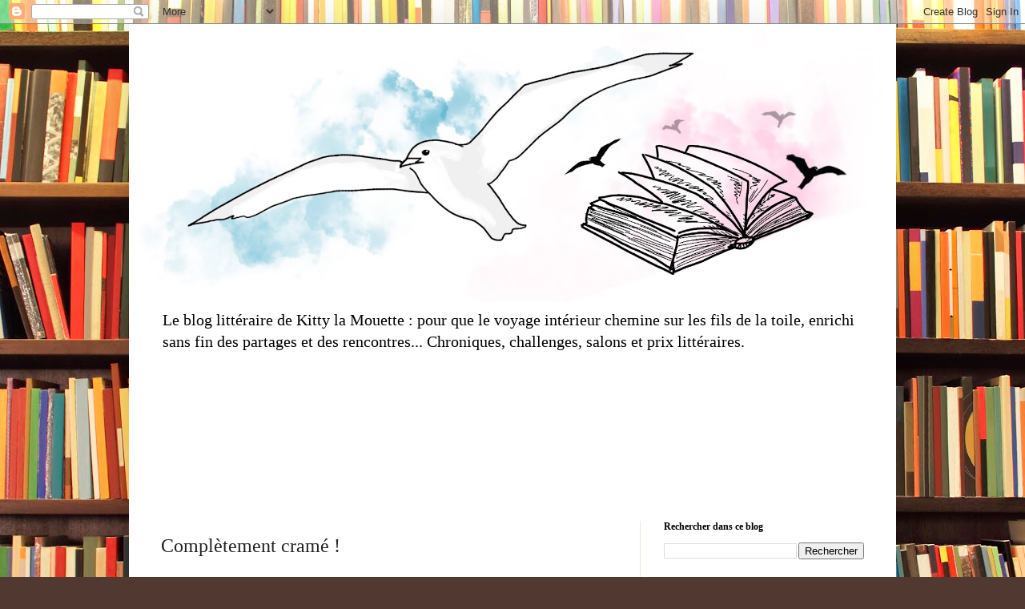

--- FILE ---
content_type: text/html; charset=UTF-8
request_url: https://kittylamouette.blogspot.com/2013/01/completement-crame.html
body_size: 19307
content:
<!DOCTYPE html>
<html class='v2' dir='ltr' lang='fr'>
<head>
<link href='https://www.blogger.com/static/v1/widgets/335934321-css_bundle_v2.css' rel='stylesheet' type='text/css'/>
<meta content='width=1100' name='viewport'/>
<meta content='text/html; charset=UTF-8' http-equiv='Content-Type'/>
<meta content='blogger' name='generator'/>
<link href='https://kittylamouette.blogspot.com/favicon.ico' rel='icon' type='image/x-icon'/>
<link href='https://kittylamouette.blogspot.com/2013/01/completement-crame.html' rel='canonical'/>
<link rel="alternate" type="application/atom+xml" title="Page après page - Atom" href="https://kittylamouette.blogspot.com/feeds/posts/default" />
<link rel="alternate" type="application/rss+xml" title="Page après page - RSS" href="https://kittylamouette.blogspot.com/feeds/posts/default?alt=rss" />
<link rel="service.post" type="application/atom+xml" title="Page après page - Atom" href="https://www.blogger.com/feeds/1787403042389550235/posts/default" />

<link rel="alternate" type="application/atom+xml" title="Page après page - Atom" href="https://kittylamouette.blogspot.com/feeds/5500989449702639882/comments/default" />
<!--Can't find substitution for tag [blog.ieCssRetrofitLinks]-->
<link href='http://ecx.images-amazon.com/images/I/510BKnXvgrL._SL500_AA300_.jpg' rel='image_src'/>
<meta content='https://kittylamouette.blogspot.com/2013/01/completement-crame.html' property='og:url'/>
<meta content='Complètement cramé !' property='og:title'/>
<meta content='Gilles Legardinier             Broché  Editeur :  Fleuve Noir (18 octobre 2012)  Langue :  Français  ISBN-10:  2265097020  ISBN-13:  978-226...' property='og:description'/>
<meta content='https://lh3.googleusercontent.com/blogger_img_proxy/AEn0k_tHT57eZL6CeljxYYdg8HRgWZgEl4ANcMAdN6Xa6KXm2Ypv8fBYWCS5iaMWscQW5p3vNF3Fv1YcwjP7SLSHwhO16j3NPzUzh4CkvTjmdifOJv8JAn5Gdq0UWhKg3iNL78sri4AxJA=w1200-h630-p-k-no-nu' property='og:image'/>
<title>Page après page: Complètement cramé !</title>
<style id='page-skin-1' type='text/css'><!--
/*
-----------------------------------------------
Blogger Template Style
Name:     Simple
Designer: Blogger
URL:      www.blogger.com
----------------------------------------------- */
/* Content
----------------------------------------------- */
body {
font: normal normal 14px Georgia, Utopia, 'Palatino Linotype', Palatino, serif;
color: #222222;
background: #513831 url(//themes.googleusercontent.com/image?id=1KH22PlFqsiVYxboQNAoJjYmRbw5M4REHmdJbHT5M2x9zVMGrCqwSjZvaQW_A10KPc6Il) repeat scroll top center /* Credit: luoman (https://www.istockphoto.com/googleimages.php?id=11394138&amp;platform=blogger) */;
padding: 0 40px 40px 40px;
}
html body .region-inner {
min-width: 0;
max-width: 100%;
width: auto;
}
h2 {
font-size: 22px;
}
a:link {
text-decoration:none;
color: #993300;
}
a:visited {
text-decoration:none;
color: #888888;
}
a:hover {
text-decoration:underline;
color: #ff1900;
}
.body-fauxcolumn-outer .fauxcolumn-inner {
background: transparent none repeat scroll top left;
_background-image: none;
}
.body-fauxcolumn-outer .cap-top {
position: absolute;
z-index: 1;
height: 400px;
width: 100%;
}
.body-fauxcolumn-outer .cap-top .cap-left {
width: 100%;
background: transparent none repeat-x scroll top left;
_background-image: none;
}
.content-outer {
-moz-box-shadow: 0 0 40px rgba(0, 0, 0, .15);
-webkit-box-shadow: 0 0 5px rgba(0, 0, 0, .15);
-goog-ms-box-shadow: 0 0 10px #333333;
box-shadow: 0 0 40px rgba(0, 0, 0, .15);
margin-bottom: 1px;
}
.content-inner {
padding: 10px 10px;
}
.content-inner {
background-color: #FFFFFF;
}
/* Header
----------------------------------------------- */
.header-outer {
background: #FFFFFF url(https://resources.blogblog.com/blogblog/data/1kt/simple/gradients_light.png) repeat-x scroll 0 -400px;
_background-image: none;
}
.Header h1 {
font: normal normal 48px Georgia, Utopia, 'Palatino Linotype', Palatino, serif;
color: #000000;
text-shadow: 1px 2px 3px rgba(0, 0, 0, .2);
}
.Header h1 a {
color: #000000;
}
.Header .description {
font-size: 140%;
color: #000000;
}
.header-inner .Header .titlewrapper {
padding: 22px 30px;
}
.header-inner .Header .descriptionwrapper {
padding: 0 30px;
}
/* Tabs
----------------------------------------------- */
.tabs-inner .section:first-child {
border-top: 0 solid #eee5dd;
}
.tabs-inner .section:first-child ul {
margin-top: -0;
border-top: 0 solid #eee5dd;
border-left: 0 solid #eee5dd;
border-right: 0 solid #eee5dd;
}
.tabs-inner .widget ul {
background: #fff9ee none repeat-x scroll 0 -800px;
_background-image: none;
border-bottom: 1px solid #eee5dd;
margin-top: 0;
margin-left: -30px;
margin-right: -30px;
}
.tabs-inner .widget li a {
display: inline-block;
padding: .6em 1em;
font: normal normal 16px Georgia, Utopia, 'Palatino Linotype', Palatino, serif;
color: #998877;
border-left: 1px solid #FFFFFF;
border-right: 1px solid #eee5dd;
}
.tabs-inner .widget li:first-child a {
border-left: none;
}
.tabs-inner .widget li.selected a, .tabs-inner .widget li a:hover {
color: #000000;
background-color: #fff9ee;
text-decoration: none;
}
/* Columns
----------------------------------------------- */
.main-outer {
border-top: 0 solid #eee5dd;
}
.fauxcolumn-left-outer .fauxcolumn-inner {
border-right: 1px solid #eee5dd;
}
.fauxcolumn-right-outer .fauxcolumn-inner {
border-left: 1px solid #eee5dd;
}
/* Headings
----------------------------------------------- */
div.widget > h2,
div.widget h2.title {
margin: 0 0 1em 0;
font: normal bold 12px Georgia, Utopia, 'Palatino Linotype', Palatino, serif;
color: #000000;
}
/* Widgets
----------------------------------------------- */
.widget .zippy {
color: #999999;
text-shadow: 2px 2px 1px rgba(0, 0, 0, .1);
}
.widget .popular-posts ul {
list-style: none;
}
/* Posts
----------------------------------------------- */
h2.date-header {
font: normal bold 11px Arial, Tahoma, Helvetica, FreeSans, sans-serif;
}
.date-header span {
background-color: transparent;
color: #222222;
padding: inherit;
letter-spacing: inherit;
margin: inherit;
}
.main-inner {
padding-top: 30px;
padding-bottom: 30px;
}
.main-inner .column-center-inner {
padding: 0 15px;
}
.main-inner .column-center-inner .section {
margin: 0 15px;
}
.post {
margin: 0 0 25px 0;
}
h3.post-title, .comments h4 {
font: normal normal 24px Georgia, Utopia, 'Palatino Linotype', Palatino, serif;
margin: .75em 0 0;
}
.post-body {
font-size: 110%;
line-height: 1.4;
position: relative;
}
.post-body img, .post-body .tr-caption-container, .Profile img, .Image img,
.BlogList .item-thumbnail img {
padding: 2px;
background: #ffffff;
border: 1px solid transparent;
-moz-box-shadow: 1px 1px 5px rgba(0, 0, 0, .1);
-webkit-box-shadow: 1px 1px 5px rgba(0, 0, 0, .1);
box-shadow: 1px 1px 5px rgba(0, 0, 0, .1);
}
.post-body img, .post-body .tr-caption-container {
padding: 5px;
}
.post-body .tr-caption-container {
color: #222222;
}
.post-body .tr-caption-container img {
padding: 0;
background: transparent;
border: none;
-moz-box-shadow: 0 0 0 rgba(0, 0, 0, .1);
-webkit-box-shadow: 0 0 0 rgba(0, 0, 0, .1);
box-shadow: 0 0 0 rgba(0, 0, 0, .1);
}
.post-header {
margin: 0 0 1.5em;
line-height: 1.6;
font-size: 90%;
}
.post-footer {
margin: 20px -2px 0;
padding: 5px 10px;
color: #666555;
background-color: #eee9dd;
border-bottom: 1px solid #eeeeee;
line-height: 1.6;
font-size: 90%;
}
#comments .comment-author {
padding-top: 1.5em;
border-top: 1px solid #eee5dd;
background-position: 0 1.5em;
}
#comments .comment-author:first-child {
padding-top: 0;
border-top: none;
}
.avatar-image-container {
margin: .2em 0 0;
}
#comments .avatar-image-container img {
border: 1px solid transparent;
}
/* Comments
----------------------------------------------- */
.comments .comments-content .icon.blog-author {
background-repeat: no-repeat;
background-image: url([data-uri]);
}
.comments .comments-content .loadmore a {
border-top: 1px solid #999999;
border-bottom: 1px solid #999999;
}
.comments .comment-thread.inline-thread {
background-color: #eee9dd;
}
.comments .continue {
border-top: 2px solid #999999;
}
/* Accents
---------------------------------------------- */
.section-columns td.columns-cell {
border-left: 1px solid #eee5dd;
}
.blog-pager {
background: transparent none no-repeat scroll top center;
}
.blog-pager-older-link, .home-link,
.blog-pager-newer-link {
background-color: #FFFFFF;
padding: 5px;
}
.footer-outer {
border-top: 0 dashed #bbbbbb;
}
/* Mobile
----------------------------------------------- */
body.mobile  {
background-size: auto;
}
.mobile .body-fauxcolumn-outer {
background: transparent none repeat scroll top left;
}
.mobile .body-fauxcolumn-outer .cap-top {
background-size: 100% auto;
}
.mobile .content-outer {
-webkit-box-shadow: 0 0 3px rgba(0, 0, 0, .15);
box-shadow: 0 0 3px rgba(0, 0, 0, .15);
}
.mobile .tabs-inner .widget ul {
margin-left: 0;
margin-right: 0;
}
.mobile .post {
margin: 0;
}
.mobile .main-inner .column-center-inner .section {
margin: 0;
}
.mobile .date-header span {
padding: 0.1em 10px;
margin: 0 -10px;
}
.mobile h3.post-title {
margin: 0;
}
.mobile .blog-pager {
background: transparent none no-repeat scroll top center;
}
.mobile .footer-outer {
border-top: none;
}
.mobile .main-inner, .mobile .footer-inner {
background-color: #FFFFFF;
}
.mobile-index-contents {
color: #222222;
}
.mobile-link-button {
background-color: #993300;
}
.mobile-link-button a:link, .mobile-link-button a:visited {
color: #ffffff;
}
.mobile .tabs-inner .section:first-child {
border-top: none;
}
.mobile .tabs-inner .PageList .widget-content {
background-color: #fff9ee;
color: #000000;
border-top: 1px solid #eee5dd;
border-bottom: 1px solid #eee5dd;
}
.mobile .tabs-inner .PageList .widget-content .pagelist-arrow {
border-left: 1px solid #eee5dd;
}
.header-inner {width: 940px!important; background-size: contain;}
#Header1_headerimg {width: 100%!important; height: auto;}
.post-body img {box-shadow: none!important; border: none!important}
--></style>
<style id='template-skin-1' type='text/css'><!--
body {
min-width: 958px;
}
.content-outer, .content-fauxcolumn-outer, .region-inner {
min-width: 958px;
max-width: 958px;
_width: 958px;
}
.main-inner .columns {
padding-left: 0;
padding-right: 310px;
}
.main-inner .fauxcolumn-center-outer {
left: 0;
right: 310px;
/* IE6 does not respect left and right together */
_width: expression(this.parentNode.offsetWidth -
parseInt("0") -
parseInt("310px") + 'px');
}
.main-inner .fauxcolumn-left-outer {
width: 0;
}
.main-inner .fauxcolumn-right-outer {
width: 310px;
}
.main-inner .column-left-outer {
width: 0;
right: 100%;
margin-left: -0;
}
.main-inner .column-right-outer {
width: 310px;
margin-right: -310px;
}
#layout {
min-width: 0;
}
#layout .content-outer {
min-width: 0;
width: 800px;
}
#layout .region-inner {
min-width: 0;
width: auto;
}
body#layout div.add_widget {
padding: 8px;
}
body#layout div.add_widget a {
margin-left: 32px;
}
--></style>
<style>
    body {background-image:url(\/\/themes.googleusercontent.com\/image?id=1KH22PlFqsiVYxboQNAoJjYmRbw5M4REHmdJbHT5M2x9zVMGrCqwSjZvaQW_A10KPc6Il);}
    
@media (max-width: 200px) { body {background-image:url(\/\/themes.googleusercontent.com\/image?id=1KH22PlFqsiVYxboQNAoJjYmRbw5M4REHmdJbHT5M2x9zVMGrCqwSjZvaQW_A10KPc6Il&options=w200);}}
@media (max-width: 400px) and (min-width: 201px) { body {background-image:url(\/\/themes.googleusercontent.com\/image?id=1KH22PlFqsiVYxboQNAoJjYmRbw5M4REHmdJbHT5M2x9zVMGrCqwSjZvaQW_A10KPc6Il&options=w400);}}
@media (max-width: 800px) and (min-width: 401px) { body {background-image:url(\/\/themes.googleusercontent.com\/image?id=1KH22PlFqsiVYxboQNAoJjYmRbw5M4REHmdJbHT5M2x9zVMGrCqwSjZvaQW_A10KPc6Il&options=w800);}}
@media (max-width: 1200px) and (min-width: 801px) { body {background-image:url(\/\/themes.googleusercontent.com\/image?id=1KH22PlFqsiVYxboQNAoJjYmRbw5M4REHmdJbHT5M2x9zVMGrCqwSjZvaQW_A10KPc6Il&options=w1200);}}
/* Last tag covers anything over one higher than the previous max-size cap. */
@media (min-width: 1201px) { body {background-image:url(\/\/themes.googleusercontent.com\/image?id=1KH22PlFqsiVYxboQNAoJjYmRbw5M4REHmdJbHT5M2x9zVMGrCqwSjZvaQW_A10KPc6Il&options=w1600);}}
  </style>
<link href='https://www.blogger.com/dyn-css/authorization.css?targetBlogID=1787403042389550235&amp;zx=8cfed714-7278-4b0f-bc91-3a55e5eb72ce' media='none' onload='if(media!=&#39;all&#39;)media=&#39;all&#39;' rel='stylesheet'/><noscript><link href='https://www.blogger.com/dyn-css/authorization.css?targetBlogID=1787403042389550235&amp;zx=8cfed714-7278-4b0f-bc91-3a55e5eb72ce' rel='stylesheet'/></noscript>
<meta name='google-adsense-platform-account' content='ca-host-pub-1556223355139109'/>
<meta name='google-adsense-platform-domain' content='blogspot.com'/>

</head>
<body class='loading variant-literate'>
<div class='navbar section' id='navbar' name='Navbar'><div class='widget Navbar' data-version='1' id='Navbar1'><script type="text/javascript">
    function setAttributeOnload(object, attribute, val) {
      if(window.addEventListener) {
        window.addEventListener('load',
          function(){ object[attribute] = val; }, false);
      } else {
        window.attachEvent('onload', function(){ object[attribute] = val; });
      }
    }
  </script>
<div id="navbar-iframe-container"></div>
<script type="text/javascript" src="https://apis.google.com/js/platform.js"></script>
<script type="text/javascript">
      gapi.load("gapi.iframes:gapi.iframes.style.bubble", function() {
        if (gapi.iframes && gapi.iframes.getContext) {
          gapi.iframes.getContext().openChild({
              url: 'https://www.blogger.com/navbar/1787403042389550235?po\x3d5500989449702639882\x26origin\x3dhttps://kittylamouette.blogspot.com',
              where: document.getElementById("navbar-iframe-container"),
              id: "navbar-iframe"
          });
        }
      });
    </script><script type="text/javascript">
(function() {
var script = document.createElement('script');
script.type = 'text/javascript';
script.src = '//pagead2.googlesyndication.com/pagead/js/google_top_exp.js';
var head = document.getElementsByTagName('head')[0];
if (head) {
head.appendChild(script);
}})();
</script>
</div></div>
<div class='body-fauxcolumns'>
<div class='fauxcolumn-outer body-fauxcolumn-outer'>
<div class='cap-top'>
<div class='cap-left'></div>
<div class='cap-right'></div>
</div>
<div class='fauxborder-left'>
<div class='fauxborder-right'></div>
<div class='fauxcolumn-inner'>
</div>
</div>
<div class='cap-bottom'>
<div class='cap-left'></div>
<div class='cap-right'></div>
</div>
</div>
</div>
<div class='content'>
<div class='content-fauxcolumns'>
<div class='fauxcolumn-outer content-fauxcolumn-outer'>
<div class='cap-top'>
<div class='cap-left'></div>
<div class='cap-right'></div>
</div>
<div class='fauxborder-left'>
<div class='fauxborder-right'></div>
<div class='fauxcolumn-inner'>
</div>
</div>
<div class='cap-bottom'>
<div class='cap-left'></div>
<div class='cap-right'></div>
</div>
</div>
</div>
<div class='content-outer'>
<div class='content-cap-top cap-top'>
<div class='cap-left'></div>
<div class='cap-right'></div>
</div>
<div class='fauxborder-left content-fauxborder-left'>
<div class='fauxborder-right content-fauxborder-right'></div>
<div class='content-inner'>
<header>
<div class='header-outer'>
<div class='header-cap-top cap-top'>
<div class='cap-left'></div>
<div class='cap-right'></div>
</div>
<div class='fauxborder-left header-fauxborder-left'>
<div class='fauxborder-right header-fauxborder-right'></div>
<div class='region-inner header-inner'>
<div class='header section' id='header' name='En-tête'><div class='widget Header' data-version='1' id='Header1'>
<div id='header-inner'>
<a href='https://kittylamouette.blogspot.com/' style='display: block'>
<img alt='Page après page' height='573px; ' id='Header1_headerimg' src='https://blogger.googleusercontent.com/img/a/AVvXsEjlwZ6NZV0_quYQtJfuBbu3UUKy82S1rUOqD_3kHAf2ima_zGtyJBNFCLkvLMayUkVPRtUumwaIOG5B1MbOPl2L8Y-nxblm1wdt_DL1cYc9jHiAyltXQrF0nP-QsPVlzsn-OlTW1phDaRNGjcCtn3MJpGelgptdaTUU2MrhD8e9BClBWGH0RZBMQu_6=s1600' style='display: block' width='1600px; '/>
</a>
<div class='descriptionwrapper'>
<p class='description'><span>Le blog littéraire de Kitty la Mouette : pour que le voyage intérieur chemine sur les fils de la toile, enrichi sans fin des partages et des rencontres... Chroniques, challenges, salons et prix littéraires.</span></p>
</div>
</div>
</div></div>
</div>
</div>
<div class='header-cap-bottom cap-bottom'>
<div class='cap-left'></div>
<div class='cap-right'></div>
</div>
</div>
</header>
<div class='tabs-outer'>
<div class='tabs-cap-top cap-top'>
<div class='cap-left'></div>
<div class='cap-right'></div>
</div>
<div class='fauxborder-left tabs-fauxborder-left'>
<div class='fauxborder-right tabs-fauxborder-right'></div>
<div class='region-inner tabs-inner'>
<div class='tabs section' id='crosscol' name='Toutes les colonnes'><div class='widget Followers' data-version='1' id='Followers2'>
<h2 class='title'>Abonnés</h2>
<div class='widget-content'>
<div id='Followers2-wrapper'>
<div style='margin-right:2px;'>
<div><script type="text/javascript" src="https://apis.google.com/js/platform.js"></script>
<div id="followers-iframe-container"></div>
<script type="text/javascript">
    window.followersIframe = null;
    function followersIframeOpen(url) {
      gapi.load("gapi.iframes", function() {
        if (gapi.iframes && gapi.iframes.getContext) {
          window.followersIframe = gapi.iframes.getContext().openChild({
            url: url,
            where: document.getElementById("followers-iframe-container"),
            messageHandlersFilter: gapi.iframes.CROSS_ORIGIN_IFRAMES_FILTER,
            messageHandlers: {
              '_ready': function(obj) {
                window.followersIframe.getIframeEl().height = obj.height;
              },
              'reset': function() {
                window.followersIframe.close();
                followersIframeOpen("https://www.blogger.com/followers/frame/1787403042389550235?colors\x3dCgt0cmFuc3BhcmVudBILdHJhbnNwYXJlbnQaByMyMjIyMjIiByM5OTMzMDAqByNGRkZGRkYyByMwMDAwMDA6ByMyMjIyMjJCByM5OTMzMDBKByM5OTk5OTlSByM5OTMzMDBaC3RyYW5zcGFyZW50\x26pageSize\x3d21\x26hl\x3dfr\x26origin\x3dhttps://kittylamouette.blogspot.com");
              },
              'open': function(url) {
                window.followersIframe.close();
                followersIframeOpen(url);
              }
            }
          });
        }
      });
    }
    followersIframeOpen("https://www.blogger.com/followers/frame/1787403042389550235?colors\x3dCgt0cmFuc3BhcmVudBILdHJhbnNwYXJlbnQaByMyMjIyMjIiByM5OTMzMDAqByNGRkZGRkYyByMwMDAwMDA6ByMyMjIyMjJCByM5OTMzMDBKByM5OTk5OTlSByM5OTMzMDBaC3RyYW5zcGFyZW50\x26pageSize\x3d21\x26hl\x3dfr\x26origin\x3dhttps://kittylamouette.blogspot.com");
  </script></div>
</div>
</div>
<div class='clear'></div>
</div>
</div></div>
<div class='tabs no-items section' id='crosscol-overflow' name='Cross-Column 2'></div>
</div>
</div>
<div class='tabs-cap-bottom cap-bottom'>
<div class='cap-left'></div>
<div class='cap-right'></div>
</div>
</div>
<div class='main-outer'>
<div class='main-cap-top cap-top'>
<div class='cap-left'></div>
<div class='cap-right'></div>
</div>
<div class='fauxborder-left main-fauxborder-left'>
<div class='fauxborder-right main-fauxborder-right'></div>
<div class='region-inner main-inner'>
<div class='columns fauxcolumns'>
<div class='fauxcolumn-outer fauxcolumn-center-outer'>
<div class='cap-top'>
<div class='cap-left'></div>
<div class='cap-right'></div>
</div>
<div class='fauxborder-left'>
<div class='fauxborder-right'></div>
<div class='fauxcolumn-inner'>
</div>
</div>
<div class='cap-bottom'>
<div class='cap-left'></div>
<div class='cap-right'></div>
</div>
</div>
<div class='fauxcolumn-outer fauxcolumn-left-outer'>
<div class='cap-top'>
<div class='cap-left'></div>
<div class='cap-right'></div>
</div>
<div class='fauxborder-left'>
<div class='fauxborder-right'></div>
<div class='fauxcolumn-inner'>
</div>
</div>
<div class='cap-bottom'>
<div class='cap-left'></div>
<div class='cap-right'></div>
</div>
</div>
<div class='fauxcolumn-outer fauxcolumn-right-outer'>
<div class='cap-top'>
<div class='cap-left'></div>
<div class='cap-right'></div>
</div>
<div class='fauxborder-left'>
<div class='fauxborder-right'></div>
<div class='fauxcolumn-inner'>
</div>
</div>
<div class='cap-bottom'>
<div class='cap-left'></div>
<div class='cap-right'></div>
</div>
</div>
<!-- corrects IE6 width calculation -->
<div class='columns-inner'>
<div class='column-center-outer'>
<div class='column-center-inner'>
<div class='main section' id='main' name='Principal'><div class='widget Blog' data-version='1' id='Blog1'>
<div class='blog-posts hfeed'>

          <div class="date-outer">
        

          <div class="date-posts">
        
<div class='post-outer'>
<div class='post hentry uncustomized-post-template' itemprop='blogPost' itemscope='itemscope' itemtype='http://schema.org/BlogPosting'>
<meta content='http://ecx.images-amazon.com/images/I/510BKnXvgrL._SL500_AA300_.jpg' itemprop='image_url'/>
<meta content='1787403042389550235' itemprop='blogId'/>
<meta content='5500989449702639882' itemprop='postId'/>
<a name='5500989449702639882'></a>
<h3 class='post-title entry-title' itemprop='name'>
Complètement cramé !
</h3>
<div class='post-header'>
<div class='post-header-line-1'></div>
</div>
<div class='post-body entry-content' id='post-body-5500989449702639882' itemprop='description articleBody'>
<span style="color: #990000; font-size: large;">Gilles Legardinier</span><br />
<br />
<br />
<br />
<div class="separator" style="clear: both; text-align: center;">
<a href="http://ecx.images-amazon.com/images/I/510BKnXvgrL._SL500_AA300_.jpg" imageanchor="1" style="clear: left; float: left; margin-bottom: 1em; margin-right: 1em;"><img border="0" src="https://lh3.googleusercontent.com/blogger_img_proxy/AEn0k_tHT57eZL6CeljxYYdg8HRgWZgEl4ANcMAdN6Xa6KXm2Ypv8fBYWCS5iaMWscQW5p3vNF3Fv1YcwjP7SLSHwhO16j3NPzUzh4CkvTjmdifOJv8JAn5Gdq0UWhKg3iNL78sri4AxJA=s0-d"></a></div>
<br />
<br />
<br />
<br />
<br />
<ul style="background-color: white; font-family: verdana, arial, helvetica, sans-serif; font-size: small; list-style-type: none; margin: 0px; padding: 0px;">
<li style="margin: 0.5em 0em;"><b>Broché</b></li>
<li style="margin: 0.5em 0em;"><b>Editeur&nbsp;:</b>&nbsp;Fleuve Noir (18 octobre 2012)</li>
<li style="margin: 0.5em 0em;"><b>Langue&nbsp;:</b>&nbsp;Français</li>
<li style="margin: 0.5em 0em;"><b>ISBN-10:</b>&nbsp;2265097020</li>
<li style="margin: 0.5em 0em;"><b>ISBN-13:</b>&nbsp;978-2265097025</li>
<li style="margin: 0.5em 0em;">Existe en ebook</li>
</ul>
<div>
<span style="font-family: verdana, arial, helvetica, sans-serif; font-size: x-small;"><br /></span></div>
<div>
<span style="font-family: verdana, arial, helvetica, sans-serif; font-size: x-small;"><br /></span></div>
<div>
<span style="font-family: verdana, arial, helvetica, sans-serif; font-size: x-small;"><br /></span></div>
<div>
<span style="font-family: verdana, arial, helvetica, sans-serif; font-size: x-small;"><br /></span></div>
<div>
<span style="font-family: verdana, arial, helvetica, sans-serif; font-size: x-small;"><br /></span></div>
<div>
<span style="font-family: verdana, arial, helvetica, sans-serif; font-size: x-small;"><br /></span></div>
<div>
<span style="font-family: verdana, arial, helvetica, sans-serif; font-size: x-small;"><br /></span></div>
<div>
<span style="font-family: verdana, arial, helvetica, sans-serif; font-size: x-small;"><br /></span></div>
<div>
<span style="font-family: verdana, arial, helvetica, sans-serif; font-size: x-small;"><br /></span></div>
<div>
<div style="font-family: Helvetica;">
<span style="letter-spacing: 0px;"><span style="font-size: large;">Quand un faux majordome se fait embaucher chez une veuve désargentée et maussade et qu&#8217;il apprivoise peu à peu la cuisinière ronchon, le régisseur&nbsp; aux activités louches et la jeune employée triste, cela donne un cocktail aux relents d&#8217;humour très british dont on se délecte avec plaisir.</span></span></div>
<div style="font-family: Helvetica; min-height: 14px;">
<span style="font-size: large;"><span style="letter-spacing: 0.0px;"></span><br /></span></div>
<div style="font-family: Helvetica;">
<span style="letter-spacing: 0.0px;"><span style="font-size: large;">Andrew quitte sa vie active londonienne, confiant ses responsabilités de boss à son assistante, pour faire le point de cette vie qui ne lui convient pas. En lieu et place d&#8217;un monastère ou d&#8217;un ashram, c&#8217;est un petit manoir français où il est engagé comme majordome qui abritera ses réflexions. Mais pas seulement. Car Andrew se lance à corps perdu dans la résolution des problèmes de son nouvel entourage, un peu comme ces héros de série qui parcourent un pays en solutionnant toutes les embrouilles qu&#8217;ils rencontrent.</span></span></div>
<div style="font-family: Helvetica; min-height: 14px;">
<span style="font-size: large;"><span style="letter-spacing: 0.0px;"></span><br /></span></div>
<div style="font-family: Helvetica;">
<span style="letter-spacing: 0.0px;"><span style="font-size: large;">On s&#8217;attache vite aux personnages, en qui l&#8217;on peut reconnaitre un voisin ou un proche, tant les apparences sont universelles, et rapidement l&#8217;on se sent faire partie de la maison;</span></span></div>
<div style="font-family: Helvetica; min-height: 14px;">
<span style="font-size: large;"><span style="letter-spacing: 0.0px;"></span><br /></span></div>
<div style="font-family: Helvetica;">
<span style="letter-spacing: 0.0px;"><span style="font-size: large;">L&#8217;humour est plus contenu que dans &#171;Demain j&#8217;arrête&#187; mais reste quand même très présent et plaisant.</span></span></div>
<div style="font-family: Helvetica; min-height: 14px;">
<span style="font-size: large;"><span style="letter-spacing: 0.0px;"></span><br /></span></div>
<div style="font-family: Helvetica;">
<span style="letter-spacing: 0.0px;"><span style="font-size: large;">On retrouve l&#8217;ambiance des romans de Barbara Constantine, empathie, entraide sont au rendez-vous, dans une ambiance un peu naïve et bon enfant, lecture idéale après un roman bien plombant ou un polar bien noir, comme une bouffée d&#8217;air pur au parfum (de synthèse) de printemps.</span></span></div>
<div style="font-family: Helvetica;">
<span style="letter-spacing: 0.0px;"><span style="font-size: large;"><br /></span></span></div>
<div style="font-family: Helvetica;">
<span style="letter-spacing: 0.0px;"><span style="font-size: large;"><br /></span></span></div>
<div style="font-family: Helvetica; font-size: 12px; min-height: 14px;">
<span style="letter-spacing: 0.0px;"></span><br /></div>
</div>
<ul style="background-color: white; font-family: verdana, arial, helvetica, sans-serif; font-size: small; list-style-type: none; margin: 0px; padding: 0px;">
<li></li>
</ul>
<iframe frameborder="0" height="270" src="http://www.dailymotion.com/embed/video/xtx1iy" width="480"></iframe><br />
<a href="http://www.dailymotion.com/video/xtx1iy_gilles-legardinier-presente-completement-crame_creation" target="_blank">Gilles Legardinier présente COMPLETEMENT CRAME !</a> <i>par <a href="http://www.dailymotion.com/editionsfleuvenoir" target="_blank">editionsfleuvenoir</a></i>
<div style='clear: both;'></div>
</div>
<div class='post-footer'>
<div class='post-footer-line post-footer-line-1'>
<span class='post-author vcard'>
</span>
<span class='post-timestamp'>
à
<meta content='https://kittylamouette.blogspot.com/2013/01/completement-crame.html' itemprop='url'/>
<a class='timestamp-link' href='https://kittylamouette.blogspot.com/2013/01/completement-crame.html' rel='bookmark' title='permanent link'><abbr class='published' itemprop='datePublished' title='2013-01-19T05:35:00-08:00'>janvier 19, 2013</abbr></a>
</span>
<span class='post-comment-link'>
</span>
<span class='post-icons'>
</span>
<div class='post-share-buttons goog-inline-block'>
<a class='goog-inline-block share-button sb-email' href='https://www.blogger.com/share-post.g?blogID=1787403042389550235&postID=5500989449702639882&target=email' target='_blank' title='Envoyer par e-mail'><span class='share-button-link-text'>Envoyer par e-mail</span></a><a class='goog-inline-block share-button sb-blog' href='https://www.blogger.com/share-post.g?blogID=1787403042389550235&postID=5500989449702639882&target=blog' onclick='window.open(this.href, "_blank", "height=270,width=475"); return false;' target='_blank' title='BlogThis!'><span class='share-button-link-text'>BlogThis!</span></a><a class='goog-inline-block share-button sb-twitter' href='https://www.blogger.com/share-post.g?blogID=1787403042389550235&postID=5500989449702639882&target=twitter' target='_blank' title='Partager sur X'><span class='share-button-link-text'>Partager sur X</span></a><a class='goog-inline-block share-button sb-facebook' href='https://www.blogger.com/share-post.g?blogID=1787403042389550235&postID=5500989449702639882&target=facebook' onclick='window.open(this.href, "_blank", "height=430,width=640"); return false;' target='_blank' title='Partager sur Facebook'><span class='share-button-link-text'>Partager sur Facebook</span></a><a class='goog-inline-block share-button sb-pinterest' href='https://www.blogger.com/share-post.g?blogID=1787403042389550235&postID=5500989449702639882&target=pinterest' target='_blank' title='Partager sur Pinterest'><span class='share-button-link-text'>Partager sur Pinterest</span></a>
</div>
</div>
<div class='post-footer-line post-footer-line-2'>
<span class='post-labels'>
Labels:
<a href='https://kittylamouette.blogspot.com/search/label/ebook' rel='tag'>ebook</a>,
<a href='https://kittylamouette.blogspot.com/search/label/Litt%C3%A9rature%20francophone' rel='tag'>Littérature francophone</a>,
<a href='https://kittylamouette.blogspot.com/search/label/Roman' rel='tag'>Roman</a>
</span>
</div>
<div class='post-footer-line post-footer-line-3'>
<span class='post-location'>
</span>
</div>
</div>
</div>
<div class='comments' id='comments'>
<a name='comments'></a>
<h4>Aucun commentaire:</h4>
<div id='Blog1_comments-block-wrapper'>
<dl class='avatar-comment-indent' id='comments-block'>
</dl>
</div>
<p class='comment-footer'>
<div class='comment-form'>
<a name='comment-form'></a>
<h4 id='comment-post-message'>Enregistrer un commentaire</h4>
<p>
</p>
<a href='https://www.blogger.com/comment/frame/1787403042389550235?po=5500989449702639882&hl=fr&saa=85391&origin=https://kittylamouette.blogspot.com' id='comment-editor-src'></a>
<iframe allowtransparency='true' class='blogger-iframe-colorize blogger-comment-from-post' frameborder='0' height='410px' id='comment-editor' name='comment-editor' src='' width='100%'></iframe>
<script src='https://www.blogger.com/static/v1/jsbin/2830521187-comment_from_post_iframe.js' type='text/javascript'></script>
<script type='text/javascript'>
      BLOG_CMT_createIframe('https://www.blogger.com/rpc_relay.html');
    </script>
</div>
</p>
</div>
</div>

        </div></div>
      
</div>
<div class='blog-pager' id='blog-pager'>
<span id='blog-pager-newer-link'>
<a class='blog-pager-newer-link' href='https://kittylamouette.blogspot.com/2013/01/trois-ombres-au-soleil.html' id='Blog1_blog-pager-newer-link' title='Article plus récent'>Article plus récent</a>
</span>
<span id='blog-pager-older-link'>
<a class='blog-pager-older-link' href='https://kittylamouette.blogspot.com/2013/01/les-cloches-de-bale.html' id='Blog1_blog-pager-older-link' title='Article plus ancien'>Article plus ancien</a>
</span>
<a class='home-link' href='https://kittylamouette.blogspot.com/'>Accueil</a>
</div>
<div class='clear'></div>
<div class='post-feeds'>
<div class='feed-links'>
Inscription à :
<a class='feed-link' href='https://kittylamouette.blogspot.com/feeds/5500989449702639882/comments/default' target='_blank' type='application/atom+xml'>Publier les commentaires (Atom)</a>
</div>
</div>
</div><div class='widget FeaturedPost' data-version='1' id='FeaturedPost1'>
<h2 class='title'>Article le plus récent</h2>
<div class='post-summary'>
<h3><a href='https://kittylamouette.blogspot.com/2026/01/le-poing-arme-de-dieu.html'>Le poing armé de Dieu &#11088;&#65039;&#11088;&#65039;&#11088;&#65039;&#11088;&#65039;</a></h3>
<img class='image' src='https://blogger.googleusercontent.com/img/b/R29vZ2xl/AVvXsEjVu_V8iv69nv0NLIGWC1Qmc84pqwFklUijZZnMiANcU3lRwuP9Mlm11Og70o8Wqi4KGbbzpuaMkWrukK0R8VgCtmGFo0zIWvB8mFeWASg_DgFAC6clxg2lAo4yI0e1qFjo2lT1FltRkIKVab9VWj52gFEguWCM9VEmdR4s_T34_53xbbT4kg8s3wDBikEJ/w176-h266/51zwN4jz35L._SX195_.jpg'/>
</div>
<style type='text/css'>
    .image {
      width: 100%;
    }
  </style>
<div class='clear'></div>
</div>
<div class='widget PopularPosts' data-version='1' id='PopularPosts1'>
<h2>Articles populaires</h2>
<div class='widget-content popular-posts'>
<ul>
<li>
<div class='item-content'>
<div class='item-thumbnail'>
<a href='https://kittylamouette.blogspot.com/2024/11/bilan-novembre-2024.html' target='_blank'>
<img alt='' border='0' src='https://blogger.googleusercontent.com/img/b/R29vZ2xl/AVvXsEhBT_bbeo0BKc0V3OIZhIh8Mid2IfBnPUnKYBnSofK4QrftK84y7fijkQbQU_Le6ij1hWHxmpsoO-afmWoIM8hJgCkcBa8NPeRuBUuxQ3O29drIAN6U5YG195EeomebBVNYUKm43bV-dMKgoh6-vqlTXN0-5qZBmP_60kJl6W63ForFU1RjOl9b5iM8d-oR/w72-h72-p-k-no-nu/Image%2030-11-2024%20a%CC%80%2010.42.jpg'/>
</a>
</div>
<div class='item-title'><a href='https://kittylamouette.blogspot.com/2024/11/bilan-novembre-2024.html'>Bilan novembre 2024</a></div>
<div class='item-snippet'>&#160;</div>
</div>
<div style='clear: both;'></div>
</li>
<li>
<div class='item-content'>
<div class='item-thumbnail'>
<a href='https://kittylamouette.blogspot.com/2025/03/lile-de-clipperton.html' target='_blank'>
<img alt='' border='0' src='https://blogger.googleusercontent.com/img/b/R29vZ2xl/AVvXsEg_VGm7ecB5-XmWIyMu3pkE2M8x0X2WqEEIaFzKcNUR4l5FuSF9cVbue7GA9C3ylgLObDjD24tOFX7Yz_RXKWI-6-B7C5jPD_bLEPxG4OUeTe_1X_aHT1qH0e3beRgT_QfYwjpR7W_7N_YFdUsmoEsvyeXSPPSiPtl5mZ9Yfec2RyOs8SyBSwgQu699srqJ/w72-h72-p-k-no-nu/41H4WIZ+YhL._SX195_.jpg'/>
</a>
</div>
<div class='item-title'><a href='https://kittylamouette.blogspot.com/2025/03/lile-de-clipperton.html'>L'île de Clipperton  &#11088;&#65039;&#11088;&#65039;&#11088;&#65039;&#11088;&#65039;&#11088;&#65039;</a></div>
<div class='item-snippet'>&#160;Raphaël Laforgue&#160; Voilà un objet littéraire très étonnant ! Déstabilisant même, dans les premières pages (ou devrais-je dire &#171;&#160;eaux&#160;&#187; ?).&#160; ...</div>
</div>
<div style='clear: both;'></div>
</li>
</ul>
<div class='clear'></div>
</div>
</div></div>
</div>
</div>
<div class='column-left-outer'>
<div class='column-left-inner'>
<aside>
</aside>
</div>
</div>
<div class='column-right-outer'>
<div class='column-right-inner'>
<aside>
<div class='sidebar section' id='sidebar-right-1'><div class='widget BlogSearch' data-version='1' id='BlogSearch1'>
<h2 class='title'>Rechercher dans ce blog</h2>
<div class='widget-content'>
<div id='BlogSearch1_form'>
<form action='https://kittylamouette.blogspot.com/search' class='gsc-search-box' target='_top'>
<table cellpadding='0' cellspacing='0' class='gsc-search-box'>
<tbody>
<tr>
<td class='gsc-input'>
<input autocomplete='off' class='gsc-input' name='q' size='10' title='search' type='text' value=''/>
</td>
<td class='gsc-search-button'>
<input class='gsc-search-button' title='search' type='submit' value='Rechercher'/>
</td>
</tr>
</tbody>
</table>
</form>
</div>
</div>
<div class='clear'></div>
</div><div class='widget PageList' data-version='1' id='PageList1'>
<h2>Pages</h2>
<div class='widget-content'>
<ul>
<li>
<a href='http://kittylamouette.blogspot.com/p/dedicaces.html'>Dedicaces</a>
</li>
<li>
<a href='http://kittylamouette.blogspot.com/p/raleuses.html'>R.A.L.euses</a>
</li>
<li>
<a href='https://kittylamouette.blogspot.com/p/liste-des-auteurs_18.html'>Liste des auteurs</a>
</li>
<li>
<a href='https://kittylamouette.blogspot.com/p/les-68-premieres-fois.html'>Les 68 premieres fois</a>
</li>
<li>
<a href='https://kittylamouette.blogspot.com/p/mes-bilans.html'>Mes bilans</a>
</li>
<li>
<a href='https://kittylamouette.blogspot.com/p/prix-orange-2021.html'>Prix orange 2021</a>
</li>
<li>
<a href='https://kittylamouette.blogspot.com/p/manifestations-salons-festivals.html'>Manifestations, salons, festivals</a>
</li>
<li>
<a href='https://kittylamouette.blogspot.com/p/grand-prixdes-lectrices-elle-2022.html'>Grand Prix des lectrices Elle  2022</a>
</li>
</ul>
<div class='clear'></div>
</div>
</div><div class='widget BlogArchive' data-version='1' id='BlogArchive1'>
<h2>Archives du blog</h2>
<div class='widget-content'>
<div id='ArchiveList'>
<div id='BlogArchive1_ArchiveList'>
<select id='BlogArchive1_ArchiveMenu'>
<option value=''>Archives du blog</option>
<option value='https://kittylamouette.blogspot.com/2026/01/'>janv. 2026 (20)</option>
<option value='https://kittylamouette.blogspot.com/2025/12/'>déc. 2025 (19)</option>
<option value='https://kittylamouette.blogspot.com/2025/11/'>nov. 2025 (15)</option>
<option value='https://kittylamouette.blogspot.com/2025/10/'>oct. 2025 (9)</option>
<option value='https://kittylamouette.blogspot.com/2025/09/'>sept. 2025 (12)</option>
<option value='https://kittylamouette.blogspot.com/2025/08/'>août 2025 (18)</option>
<option value='https://kittylamouette.blogspot.com/2025/07/'>juil. 2025 (10)</option>
<option value='https://kittylamouette.blogspot.com/2025/06/'>juin 2025 (9)</option>
<option value='https://kittylamouette.blogspot.com/2025/05/'>mai 2025 (21)</option>
<option value='https://kittylamouette.blogspot.com/2025/04/'>avr. 2025 (14)</option>
<option value='https://kittylamouette.blogspot.com/2025/03/'>mars 2025 (15)</option>
<option value='https://kittylamouette.blogspot.com/2025/02/'>févr. 2025 (41)</option>
<option value='https://kittylamouette.blogspot.com/2025/01/'>janv. 2025 (26)</option>
<option value='https://kittylamouette.blogspot.com/2024/12/'>déc. 2024 (14)</option>
<option value='https://kittylamouette.blogspot.com/2024/11/'>nov. 2024 (14)</option>
<option value='https://kittylamouette.blogspot.com/2024/10/'>oct. 2024 (41)</option>
<option value='https://kittylamouette.blogspot.com/2024/09/'>sept. 2024 (40)</option>
<option value='https://kittylamouette.blogspot.com/2024/08/'>août 2024 (21)</option>
<option value='https://kittylamouette.blogspot.com/2024/07/'>juil. 2024 (8)</option>
<option value='https://kittylamouette.blogspot.com/2024/06/'>juin 2024 (14)</option>
<option value='https://kittylamouette.blogspot.com/2024/05/'>mai 2024 (19)</option>
<option value='https://kittylamouette.blogspot.com/2024/04/'>avr. 2024 (21)</option>
<option value='https://kittylamouette.blogspot.com/2024/03/'>mars 2024 (19)</option>
<option value='https://kittylamouette.blogspot.com/2024/02/'>févr. 2024 (16)</option>
<option value='https://kittylamouette.blogspot.com/2024/01/'>janv. 2024 (17)</option>
<option value='https://kittylamouette.blogspot.com/2023/12/'>déc. 2023 (10)</option>
<option value='https://kittylamouette.blogspot.com/2023/11/'>nov. 2023 (15)</option>
<option value='https://kittylamouette.blogspot.com/2023/10/'>oct. 2023 (25)</option>
<option value='https://kittylamouette.blogspot.com/2023/09/'>sept. 2023 (35)</option>
<option value='https://kittylamouette.blogspot.com/2023/08/'>août 2023 (39)</option>
<option value='https://kittylamouette.blogspot.com/2023/07/'>juil. 2023 (6)</option>
<option value='https://kittylamouette.blogspot.com/2023/06/'>juin 2023 (8)</option>
<option value='https://kittylamouette.blogspot.com/2023/05/'>mai 2023 (18)</option>
<option value='https://kittylamouette.blogspot.com/2023/04/'>avr. 2023 (26)</option>
<option value='https://kittylamouette.blogspot.com/2023/03/'>mars 2023 (22)</option>
<option value='https://kittylamouette.blogspot.com/2023/02/'>févr. 2023 (17)</option>
<option value='https://kittylamouette.blogspot.com/2023/01/'>janv. 2023 (21)</option>
<option value='https://kittylamouette.blogspot.com/2022/12/'>déc. 2022 (13)</option>
<option value='https://kittylamouette.blogspot.com/2022/11/'>nov. 2022 (20)</option>
<option value='https://kittylamouette.blogspot.com/2022/10/'>oct. 2022 (33)</option>
<option value='https://kittylamouette.blogspot.com/2022/09/'>sept. 2022 (37)</option>
<option value='https://kittylamouette.blogspot.com/2022/08/'>août 2022 (27)</option>
<option value='https://kittylamouette.blogspot.com/2022/07/'>juil. 2022 (13)</option>
<option value='https://kittylamouette.blogspot.com/2022/06/'>juin 2022 (11)</option>
<option value='https://kittylamouette.blogspot.com/2022/05/'>mai 2022 (19)</option>
<option value='https://kittylamouette.blogspot.com/2022/04/'>avr. 2022 (34)</option>
<option value='https://kittylamouette.blogspot.com/2022/03/'>mars 2022 (26)</option>
<option value='https://kittylamouette.blogspot.com/2022/02/'>févr. 2022 (21)</option>
<option value='https://kittylamouette.blogspot.com/2022/01/'>janv. 2022 (16)</option>
<option value='https://kittylamouette.blogspot.com/2021/12/'>déc. 2021 (9)</option>
<option value='https://kittylamouette.blogspot.com/2021/11/'>nov. 2021 (9)</option>
<option value='https://kittylamouette.blogspot.com/2021/10/'>oct. 2021 (34)</option>
<option value='https://kittylamouette.blogspot.com/2021/09/'>sept. 2021 (23)</option>
<option value='https://kittylamouette.blogspot.com/2021/08/'>août 2021 (11)</option>
<option value='https://kittylamouette.blogspot.com/2021/07/'>juil. 2021 (21)</option>
<option value='https://kittylamouette.blogspot.com/2021/06/'>juin 2021 (13)</option>
<option value='https://kittylamouette.blogspot.com/2021/05/'>mai 2021 (17)</option>
<option value='https://kittylamouette.blogspot.com/2021/04/'>avr. 2021 (37)</option>
<option value='https://kittylamouette.blogspot.com/2021/03/'>mars 2021 (37)</option>
<option value='https://kittylamouette.blogspot.com/2021/02/'>févr. 2021 (27)</option>
<option value='https://kittylamouette.blogspot.com/2021/01/'>janv. 2021 (24)</option>
<option value='https://kittylamouette.blogspot.com/2020/12/'>déc. 2020 (11)</option>
<option value='https://kittylamouette.blogspot.com/2020/11/'>nov. 2020 (11)</option>
<option value='https://kittylamouette.blogspot.com/2020/10/'>oct. 2020 (18)</option>
<option value='https://kittylamouette.blogspot.com/2020/09/'>sept. 2020 (19)</option>
<option value='https://kittylamouette.blogspot.com/2020/08/'>août 2020 (13)</option>
<option value='https://kittylamouette.blogspot.com/2020/07/'>juil. 2020 (14)</option>
<option value='https://kittylamouette.blogspot.com/2020/06/'>juin 2020 (13)</option>
<option value='https://kittylamouette.blogspot.com/2020/05/'>mai 2020 (14)</option>
<option value='https://kittylamouette.blogspot.com/2020/04/'>avr. 2020 (14)</option>
<option value='https://kittylamouette.blogspot.com/2020/03/'>mars 2020 (15)</option>
<option value='https://kittylamouette.blogspot.com/2020/02/'>févr. 2020 (11)</option>
<option value='https://kittylamouette.blogspot.com/2020/01/'>janv. 2020 (17)</option>
<option value='https://kittylamouette.blogspot.com/2019/12/'>déc. 2019 (16)</option>
<option value='https://kittylamouette.blogspot.com/2019/11/'>nov. 2019 (18)</option>
<option value='https://kittylamouette.blogspot.com/2019/10/'>oct. 2019 (24)</option>
<option value='https://kittylamouette.blogspot.com/2019/09/'>sept. 2019 (21)</option>
<option value='https://kittylamouette.blogspot.com/2019/08/'>août 2019 (15)</option>
<option value='https://kittylamouette.blogspot.com/2019/07/'>juil. 2019 (11)</option>
<option value='https://kittylamouette.blogspot.com/2019/06/'>juin 2019 (3)</option>
<option value='https://kittylamouette.blogspot.com/2019/05/'>mai 2019 (28)</option>
<option value='https://kittylamouette.blogspot.com/2019/04/'>avr. 2019 (13)</option>
<option value='https://kittylamouette.blogspot.com/2019/03/'>mars 2019 (12)</option>
<option value='https://kittylamouette.blogspot.com/2019/02/'>févr. 2019 (14)</option>
<option value='https://kittylamouette.blogspot.com/2019/01/'>janv. 2019 (12)</option>
<option value='https://kittylamouette.blogspot.com/2018/12/'>déc. 2018 (6)</option>
<option value='https://kittylamouette.blogspot.com/2018/11/'>nov. 2018 (7)</option>
<option value='https://kittylamouette.blogspot.com/2018/10/'>oct. 2018 (9)</option>
<option value='https://kittylamouette.blogspot.com/2018/09/'>sept. 2018 (6)</option>
<option value='https://kittylamouette.blogspot.com/2018/08/'>août 2018 (10)</option>
<option value='https://kittylamouette.blogspot.com/2018/07/'>juil. 2018 (11)</option>
<option value='https://kittylamouette.blogspot.com/2018/06/'>juin 2018 (11)</option>
<option value='https://kittylamouette.blogspot.com/2018/05/'>mai 2018 (12)</option>
<option value='https://kittylamouette.blogspot.com/2018/04/'>avr. 2018 (10)</option>
<option value='https://kittylamouette.blogspot.com/2018/03/'>mars 2018 (5)</option>
<option value='https://kittylamouette.blogspot.com/2018/02/'>févr. 2018 (5)</option>
<option value='https://kittylamouette.blogspot.com/2018/01/'>janv. 2018 (4)</option>
<option value='https://kittylamouette.blogspot.com/2017/12/'>déc. 2017 (6)</option>
<option value='https://kittylamouette.blogspot.com/2017/11/'>nov. 2017 (5)</option>
<option value='https://kittylamouette.blogspot.com/2017/10/'>oct. 2017 (4)</option>
<option value='https://kittylamouette.blogspot.com/2017/09/'>sept. 2017 (5)</option>
<option value='https://kittylamouette.blogspot.com/2017/08/'>août 2017 (11)</option>
<option value='https://kittylamouette.blogspot.com/2017/07/'>juil. 2017 (20)</option>
<option value='https://kittylamouette.blogspot.com/2017/06/'>juin 2017 (8)</option>
<option value='https://kittylamouette.blogspot.com/2017/05/'>mai 2017 (6)</option>
<option value='https://kittylamouette.blogspot.com/2017/04/'>avr. 2017 (7)</option>
<option value='https://kittylamouette.blogspot.com/2017/03/'>mars 2017 (7)</option>
<option value='https://kittylamouette.blogspot.com/2017/02/'>févr. 2017 (8)</option>
<option value='https://kittylamouette.blogspot.com/2017/01/'>janv. 2017 (5)</option>
<option value='https://kittylamouette.blogspot.com/2016/12/'>déc. 2016 (7)</option>
<option value='https://kittylamouette.blogspot.com/2016/11/'>nov. 2016 (8)</option>
<option value='https://kittylamouette.blogspot.com/2016/10/'>oct. 2016 (10)</option>
<option value='https://kittylamouette.blogspot.com/2016/09/'>sept. 2016 (6)</option>
<option value='https://kittylamouette.blogspot.com/2016/08/'>août 2016 (8)</option>
<option value='https://kittylamouette.blogspot.com/2016/07/'>juil. 2016 (14)</option>
<option value='https://kittylamouette.blogspot.com/2016/06/'>juin 2016 (14)</option>
<option value='https://kittylamouette.blogspot.com/2016/05/'>mai 2016 (15)</option>
<option value='https://kittylamouette.blogspot.com/2016/04/'>avr. 2016 (7)</option>
<option value='https://kittylamouette.blogspot.com/2016/03/'>mars 2016 (5)</option>
<option value='https://kittylamouette.blogspot.com/2016/02/'>févr. 2016 (12)</option>
<option value='https://kittylamouette.blogspot.com/2016/01/'>janv. 2016 (10)</option>
<option value='https://kittylamouette.blogspot.com/2015/12/'>déc. 2015 (10)</option>
<option value='https://kittylamouette.blogspot.com/2015/11/'>nov. 2015 (11)</option>
<option value='https://kittylamouette.blogspot.com/2015/10/'>oct. 2015 (12)</option>
<option value='https://kittylamouette.blogspot.com/2015/09/'>sept. 2015 (8)</option>
<option value='https://kittylamouette.blogspot.com/2015/08/'>août 2015 (20)</option>
<option value='https://kittylamouette.blogspot.com/2015/07/'>juil. 2015 (25)</option>
<option value='https://kittylamouette.blogspot.com/2015/06/'>juin 2015 (12)</option>
<option value='https://kittylamouette.blogspot.com/2015/05/'>mai 2015 (8)</option>
<option value='https://kittylamouette.blogspot.com/2015/04/'>avr. 2015 (7)</option>
<option value='https://kittylamouette.blogspot.com/2015/03/'>mars 2015 (7)</option>
<option value='https://kittylamouette.blogspot.com/2015/02/'>févr. 2015 (8)</option>
<option value='https://kittylamouette.blogspot.com/2015/01/'>janv. 2015 (7)</option>
<option value='https://kittylamouette.blogspot.com/2014/12/'>déc. 2014 (6)</option>
<option value='https://kittylamouette.blogspot.com/2014/11/'>nov. 2014 (10)</option>
<option value='https://kittylamouette.blogspot.com/2014/10/'>oct. 2014 (7)</option>
<option value='https://kittylamouette.blogspot.com/2014/09/'>sept. 2014 (7)</option>
<option value='https://kittylamouette.blogspot.com/2014/08/'>août 2014 (9)</option>
<option value='https://kittylamouette.blogspot.com/2014/07/'>juil. 2014 (13)</option>
<option value='https://kittylamouette.blogspot.com/2014/06/'>juin 2014 (11)</option>
<option value='https://kittylamouette.blogspot.com/2014/05/'>mai 2014 (9)</option>
<option value='https://kittylamouette.blogspot.com/2014/04/'>avr. 2014 (9)</option>
<option value='https://kittylamouette.blogspot.com/2014/03/'>mars 2014 (11)</option>
<option value='https://kittylamouette.blogspot.com/2014/02/'>févr. 2014 (9)</option>
<option value='https://kittylamouette.blogspot.com/2014/01/'>janv. 2014 (11)</option>
<option value='https://kittylamouette.blogspot.com/2013/12/'>déc. 2013 (8)</option>
<option value='https://kittylamouette.blogspot.com/2013/11/'>nov. 2013 (6)</option>
<option value='https://kittylamouette.blogspot.com/2013/10/'>oct. 2013 (11)</option>
<option value='https://kittylamouette.blogspot.com/2013/09/'>sept. 2013 (9)</option>
<option value='https://kittylamouette.blogspot.com/2013/08/'>août 2013 (6)</option>
<option value='https://kittylamouette.blogspot.com/2013/07/'>juil. 2013 (14)</option>
<option value='https://kittylamouette.blogspot.com/2013/06/'>juin 2013 (15)</option>
<option value='https://kittylamouette.blogspot.com/2013/05/'>mai 2013 (6)</option>
<option value='https://kittylamouette.blogspot.com/2013/04/'>avr. 2013 (12)</option>
<option value='https://kittylamouette.blogspot.com/2013/03/'>mars 2013 (10)</option>
<option value='https://kittylamouette.blogspot.com/2013/02/'>févr. 2013 (10)</option>
<option value='https://kittylamouette.blogspot.com/2013/01/'>janv. 2013 (8)</option>
<option value='https://kittylamouette.blogspot.com/2012/12/'>déc. 2012 (8)</option>
<option value='https://kittylamouette.blogspot.com/2012/11/'>nov. 2012 (8)</option>
<option value='https://kittylamouette.blogspot.com/2012/10/'>oct. 2012 (9)</option>
<option value='https://kittylamouette.blogspot.com/2012/09/'>sept. 2012 (8)</option>
<option value='https://kittylamouette.blogspot.com/2012/08/'>août 2012 (11)</option>
<option value='https://kittylamouette.blogspot.com/2012/07/'>juil. 2012 (9)</option>
<option value='https://kittylamouette.blogspot.com/2012/06/'>juin 2012 (23)</option>
<option value='https://kittylamouette.blogspot.com/2012/05/'>mai 2012 (14)</option>
<option value='https://kittylamouette.blogspot.com/2012/04/'>avr. 2012 (12)</option>
<option value='https://kittylamouette.blogspot.com/2012/03/'>mars 2012 (14)</option>
<option value='https://kittylamouette.blogspot.com/2012/02/'>févr. 2012 (12)</option>
<option value='https://kittylamouette.blogspot.com/2012/01/'>janv. 2012 (16)</option>
<option value='https://kittylamouette.blogspot.com/2011/12/'>déc. 2011 (12)</option>
<option value='https://kittylamouette.blogspot.com/2011/11/'>nov. 2011 (10)</option>
<option value='https://kittylamouette.blogspot.com/2011/10/'>oct. 2011 (5)</option>
<option value='https://kittylamouette.blogspot.com/2011/09/'>sept. 2011 (8)</option>
<option value='https://kittylamouette.blogspot.com/2011/08/'>août 2011 (12)</option>
<option value='https://kittylamouette.blogspot.com/2011/07/'>juil. 2011 (14)</option>
<option value='https://kittylamouette.blogspot.com/2011/06/'>juin 2011 (16)</option>
<option value='https://kittylamouette.blogspot.com/2011/05/'>mai 2011 (9)</option>
<option value='https://kittylamouette.blogspot.com/2011/03/'>mars 2011 (11)</option>
<option value='https://kittylamouette.blogspot.com/2011/02/'>févr. 2011 (5)</option>
<option value='https://kittylamouette.blogspot.com/2010/12/'>déc. 2010 (9)</option>
<option value='https://kittylamouette.blogspot.com/2010/10/'>oct. 2010 (7)</option>
<option value='https://kittylamouette.blogspot.com/2010/09/'>sept. 2010 (7)</option>
<option value='https://kittylamouette.blogspot.com/2010/08/'>août 2010 (1)</option>
<option value='https://kittylamouette.blogspot.com/2010/07/'>juil. 2010 (5)</option>
<option value='https://kittylamouette.blogspot.com/2010/06/'>juin 2010 (2)</option>
<option value='https://kittylamouette.blogspot.com/2010/05/'>mai 2010 (10)</option>
<option value='https://kittylamouette.blogspot.com/2010/04/'>avr. 2010 (4)</option>
<option value='https://kittylamouette.blogspot.com/2010/01/'>janv. 2010 (6)</option>
<option value='https://kittylamouette.blogspot.com/2009/12/'>déc. 2009 (5)</option>
<option value='https://kittylamouette.blogspot.com/2009/09/'>sept. 2009 (6)</option>
<option value='https://kittylamouette.blogspot.com/2009/08/'>août 2009 (4)</option>
<option value='https://kittylamouette.blogspot.com/2009/07/'>juil. 2009 (5)</option>
<option value='https://kittylamouette.blogspot.com/2009/06/'>juin 2009 (2)</option>
<option value='https://kittylamouette.blogspot.com/2009/05/'>mai 2009 (6)</option>
</select>
</div>
</div>
<div class='clear'></div>
</div>
</div><div class='widget Label' data-version='1' id='Label1'>
<h2>Libellés</h2>
<div class='widget-content cloud-label-widget-content'>
<span class='label-size label-size-3'>
<a dir='ltr' href='https://kittylamouette.blogspot.com/search/label/68%20premi%C3%A8res%20fois'>68 premières fois</a>
<span class='label-count' dir='ltr'>(71)</span>
</span>
<span class='label-size label-size-1'>
<a dir='ltr' href='https://kittylamouette.blogspot.com/search/label/Autobiographie'>Autobiographie</a>
<span class='label-count' dir='ltr'>(2)</span>
</span>
<span class='label-size label-size-3'>
<a dir='ltr' href='https://kittylamouette.blogspot.com/search/label/BD'>BD</a>
<span class='label-count' dir='ltr'>(19)</span>
</span>
<span class='label-size label-size-3'>
<a dir='ltr' href='https://kittylamouette.blogspot.com/search/label/Biographie'>Biographie</a>
<span class='label-count' dir='ltr'>(36)</span>
</span>
<span class='label-size label-size-3'>
<a dir='ltr' href='https://kittylamouette.blogspot.com/search/label/Classique'>Classique</a>
<span class='label-count' dir='ltr'>(82)</span>
</span>
<span class='label-size label-size-3'>
<a dir='ltr' href='https://kittylamouette.blogspot.com/search/label/Coup%20de%20coeur'>Coup de coeur</a>
<span class='label-count' dir='ltr'>(62)</span>
</span>
<span class='label-size label-size-2'>
<a dir='ltr' href='https://kittylamouette.blogspot.com/search/label/D%C3%A9veloppement%20personnel'>Développement personnel</a>
<span class='label-count' dir='ltr'>(5)</span>
</span>
<span class='label-size label-size-4'>
<a dir='ltr' href='https://kittylamouette.blogspot.com/search/label/Essai'>Essai</a>
<span class='label-count' dir='ltr'>(134)</span>
</span>
<span class='label-size label-size-3'>
<a dir='ltr' href='https://kittylamouette.blogspot.com/search/label/Fantastique'>Fantastique</a>
<span class='label-count' dir='ltr'>(47)</span>
</span>
<span class='label-size label-size-2'>
<a dir='ltr' href='https://kittylamouette.blogspot.com/search/label/Feel-good'>Feel-good</a>
<span class='label-count' dir='ltr'>(4)</span>
</span>
<span class='label-size label-size-3'>
<a dir='ltr' href='https://kittylamouette.blogspot.com/search/label/Humour'>Humour</a>
<span class='label-count' dir='ltr'>(30)</span>
</span>
<span class='label-size label-size-1'>
<a dir='ltr' href='https://kittylamouette.blogspot.com/search/label/Journal'>Journal</a>
<span class='label-count' dir='ltr'>(1)</span>
</span>
<span class='label-size label-size-3'>
<a dir='ltr' href='https://kittylamouette.blogspot.com/search/label/Litt%C3%A9rature%20jeunesse'>Littérature jeunesse</a>
<span class='label-count' dir='ltr'>(43)</span>
</span>
<span class='label-size label-size-4'>
<a dir='ltr' href='https://kittylamouette.blogspot.com/search/label/Masse%20critique%20Babelio'>Masse critique Babelio</a>
<span class='label-count' dir='ltr'>(142)</span>
</span>
<span class='label-size label-size-4'>
<a dir='ltr' href='https://kittylamouette.blogspot.com/search/label/Netgalley'>Netgalley</a>
<span class='label-count' dir='ltr'>(408)</span>
</span>
<span class='label-size label-size-3'>
<a dir='ltr' href='https://kittylamouette.blogspot.com/search/label/Nouvelles'>Nouvelles</a>
<span class='label-count' dir='ltr'>(45)</span>
</span>
<span class='label-size label-size-4'>
<a dir='ltr' href='https://kittylamouette.blogspot.com/search/label/Polar'>Polar</a>
<span class='label-count' dir='ltr'>(249)</span>
</span>
<span class='label-size label-size-2'>
<a dir='ltr' href='https://kittylamouette.blogspot.com/search/label/Po%C3%A9sie'>Poésie</a>
<span class='label-count' dir='ltr'>(5)</span>
</span>
<span class='label-size label-size-4'>
<a dir='ltr' href='https://kittylamouette.blogspot.com/search/label/Premier%20roman'>Premier roman</a>
<span class='label-count' dir='ltr'>(324)</span>
</span>
<span class='label-size label-size-3'>
<a dir='ltr' href='https://kittylamouette.blogspot.com/search/label/Rentr%C3%A9e%20litt%C3%A9raire%20janvier%202022'>Rentrée littéraire janvier 2022</a>
<span class='label-count' dir='ltr'>(54)</span>
</span>
<span class='label-size label-size-5'>
<a dir='ltr' href='https://kittylamouette.blogspot.com/search/label/Roman'>Roman</a>
<span class='label-count' dir='ltr'>(1766)</span>
</span>
<span class='label-size label-size-3'>
<a dir='ltr' href='https://kittylamouette.blogspot.com/search/label/R%C3%A2leuses'>Râleuses</a>
<span class='label-count' dir='ltr'>(66)</span>
</span>
<span class='label-size label-size-4'>
<a dir='ltr' href='https://kittylamouette.blogspot.com/search/label/SF'>SF</a>
<span class='label-count' dir='ltr'>(108)</span>
</span>
<span class='label-size label-size-3'>
<a dir='ltr' href='https://kittylamouette.blogspot.com/search/label/Thriller'>Thriller</a>
<span class='label-count' dir='ltr'>(55)</span>
</span>
<span class='label-size label-size-5'>
<a dir='ltr' href='https://kittylamouette.blogspot.com/search/label/litt%C3%A9rature%20fran%C3%A7aise'>littérature française</a>
<span class='label-count' dir='ltr'>(1109)</span>
</span>
<span class='label-size label-size-2'>
<a dir='ltr' href='https://kittylamouette.blogspot.com/search/label/non-fiction'>non-fiction</a>
<span class='label-count' dir='ltr'>(4)</span>
</span>
<span class='label-size label-size-1'>
<a dir='ltr' href='https://kittylamouette.blogspot.com/search/label/philosophie'>philosophie</a>
<span class='label-count' dir='ltr'>(2)</span>
</span>
<span class='label-size label-size-3'>
<a dir='ltr' href='https://kittylamouette.blogspot.com/search/label/rentr%C3%A9e%20litt%C3%A9raire%20automne%202021'>rentrée littéraire automne 2021</a>
<span class='label-count' dir='ltr'>(68)</span>
</span>
<div class='clear'></div>
</div>
</div><div class='widget ReportAbuse' data-version='1' id='ReportAbuse1'>
<h3 class='title'>
<a class='report_abuse' href='https://www.blogger.com/go/report-abuse' rel='noopener nofollow' target='_blank'>
Signaler un abus
</a>
</h3>
</div><div class='widget HTML' data-version='1' id='HTML2'>
<h2 class='title'>Lecteurs.com</h2>
<div class='widget-content'>
<div style="padding: 10px; border: 1px solid #CCC; width: 250px;"><a href="/chantal-yvenou/128973/son-mur" style="text-decoration: none"><img src="https://static1.lecteurs.com/bundles/lecteursapp/images/widget_logo.png?203" style="vertical-align: top; margin-right: 5px;" width="32" height="32" /><a style="vertical-align: bottom" href="http://lecteurs.com/">lecteurs.com</a></a></div>
</div>
<div class='clear'></div>
</div><div class='widget HTML' data-version='1' id='HTML3'>
<h2 class='title'>Netgalley</h2>
<div class='widget-content'>
<img src="https://www.netgalley.fr/badge/be95b6a44d12508d7592c509f2ea168d401b0c0a" width="80" height="80" alt="Challenge NetGalley France 2018" title="Challenge NetGalley France 2018"/>
</div>
<div class='clear'></div>
</div><div class='widget HTML' data-version='1' id='HTML4'>
<h2 class='title'>Netgalley</h2>
<div class='widget-content'>
<img src="https://www.netgalley.fr/badge/3197e05357d3555685038af278d7b49201b6aa08" width="80" height="80" alt="Badge Critiques à la Une" title="Badge Critiques à la Une"/>
</div>
<div class='clear'></div>
</div><div class='widget HTML' data-version='1' id='HTML5'>
<h2 class='title'>Netgalley</h2>
<div class='widget-content'>
<img src="https://www.netgalley.fr/badge/d9f2b3dd6dc98a5a132c018e74b3eeda05169725" width="80" height="80" alt="10 chroniques de livre" title="10 chroniques de livre"/>
</div>
<div class='clear'></div>
</div><div class='widget HTML' data-version='1' id='HTML6'>
<h2 class='title'>Babelio</h2>
<div class='widget-content'>
<div><a href="http://www.babelio.com/monprofil.php?id_user=28178"><img src="https://lh3.googleusercontent.com/blogger_img_proxy/AEn0k_uRTe7AS0prQ-axWz0gLAWX-HAFZjRYRsdBJ40X0qjAZQ3IM7QWLkJTW9_pTJlwTW8l5Ht7_P3ksiY2V_a-YLaZ-gLB_IQtrRIL3Q=s0-d" alt="Mon profil sur Babelio.com" title="Mon profil sur Babelio.com" border="0"></a></div>
</div>
<div class='clear'></div>
</div><div class='widget HTML' data-version='1' id='HTML7'>
<h2 class='title'>rechercher dans ce blog</h2>
<div class='widget-content'>
<form action="http://kittylamouette.blogspot.com/search" style="display: inline;" id="searchthis" method="get">
<input id="b-query" name="q" type="text"/>
<input value="Rechercher" type="submit"/>
</form>
</div>
<div class='clear'></div>
</div><div class='widget Image' data-version='1' id='Image1'>
<div class='widget-content'>
<a href='https://www.bibliosurf.com'>
<img alt='' height='97' id='Image1_img' src='https://www.bibliosurf.com/local/cache-vignettes/L292xH132/rubon2-03c32.png?1499711090' width='215'/>
</a>
<br/>
<span class='caption'>Bibliosurf</span>
</div>
<div class='clear'></div>
</div><div class='widget HTML' data-version='1' id='HTML8'>
<h2 class='title'>Goodreads 2021</h2>
<div class='widget-content'>
<div id="gr_challenge_11650" style="border: 2px solid #EBE8D5; border-radius:10px; padding: 0px 7px 0px 7px; max-width:230px; min-height: 100px">
  <div id="gr_challenge_progress_body_11650" style="font-size: 12px; font-family: georgia,serif;line-height: 18px">
    <h3 style="margin: 4px 0 10px; font-weight: normal; text-align: center">
      <a style="text-decoration: none; font-family:georgia,serif;font-style:italic; font-size: 1.1em" rel="nofollow" href="https://www.goodreads.com/challenges/11650-2021-reading-challenge">2021 Reading Challenge</a>
    </h3>
        <div class="challengePic">
          <a rel="nofollow" href="https://www.goodreads.com/challenges/11650-2021-reading-challenge"><img alt="2021 Reading Challenge" style="float:left; margin-right: 10px; border: 0 none" src="https://images.gr-assets.com/challenges/1608245803p2/11650.jpg" /></a>
        </div>
      <div>
        <a rel="nofollow" href="https://www.goodreads.com/user/show/7350920-kittiwake">Kittiwake</a> has
            completed their goal of reading
            120 books in
            2021!
      </div>
      <div style="width: 100px; margin: 4px 5px 5px 0; float: left; border: 1px solid #382110; height: 8px; overflow: hidden; background-color: #FFF">
        <div style="width: 100%; background-color: #D7D2C4; float: left"><span style="visibility:hidden">hide</span></div>
      </div>
      <div style="font-family: arial, verdana, helvetica, sans-serif;font-size:90%">
        <a rel="nofollow" href="https://www.goodreads.com/user_challenges/26397378">249 of 120 (100%)</a>
      </div>
        <div style="text-align: right;">
          <a style="text-decoration: none; font-size: 10px;" rel="nofollow" href="https://www.goodreads.com/user_challenges/26397378">view books</a>
        </div>
  </div>
	<script src="https://www.goodreads.com/user_challenges/widget/7350920-kittiwake?challenge_id=11650&v=2"></script>
</div>
</div>
<div class='clear'></div>
</div><div class='widget HTML' data-version='1' id='HTML9'>
<h2 class='title'>Goodreads 2020</h2>
<div class='widget-content'>
<div id="gr_challenge_11621" style="border: 2px solid #EBE8D5; border-radius:10px; padding: 0px 7px 0px 7px; max-width:230px; min-height: 100px">
  <div id="gr_challenge_progress_body_11621" style="font-size: 12px; font-family: georgia,serif;line-height: 18px">
    <h3 style="margin: 4px 0 10px; font-weight: normal; text-align: center">
      <a style="text-decoration: none; font-family:georgia,serif;font-style:italic; font-size: 1.1em" rel="nofollow" href="https://www.goodreads.com/challenges/11621-2020-reading-challenge">2020 Reading Challenge</a>
    </h3>
        <div class="challengePic">
          <a rel="nofollow" href="https://www.goodreads.com/challenges/11621-2020-reading-challenge"><img alt="2020 Reading Challenge" style="float:left; margin-right: 10px; border: 0 none" src="https://images.gr-assets.com/challenges/1575497947p2/11621.jpg" /></a>
        </div>
      <div>
        <a rel="nofollow" href="https://www.goodreads.com/user/show/7350920-kittiwake">Kittiwake</a> has
             read 0 books toward
             their goal of
             120 books.
      </div>
      <div style="width: 100px; margin: 4px 5px 5px 0; float: left; border: 1px solid #382110; height: 8px; overflow: hidden; background-color: #FFF">
        <div style="width: 0%; background-color: #D7D2C4; float: left"><span style="visibility:hidden">hide</span></div>
      </div>
      <div style="font-family: arial, verdana, helvetica, sans-serif;font-size:90%">
        <a rel="nofollow" href="https://www.goodreads.com/user_challenges/19966466">0 of 120 (0%)</a>
      </div>
        <div style="text-align: right;">
          <a style="text-decoration: none; font-size: 10px;" rel="nofollow" href="https://www.goodreads.com/user_challenges/19966466">view books</a>
        </div>
  </div>
	<script src="https://www.goodreads.com/user_challenges/widget/7350920-kittiwake?challenge_id=11621&v=2"></script>
</div>
</div>
<div class='clear'></div>
</div><div class='widget HTML' data-version='1' id='HTML10'>
<h2 class='title'>Goodreads 2019</h2>
<div class='widget-content'>
<div id="gr_challenge_8863" style="border: 2px solid #EBE8D5; border-radius:10px; padding: 0px 7px 0px 7px; max-width:230px; min-height: 100px">
  <div id="gr_challenge_progress_body_8863" style="font-size: 12px; font-family: georgia,serif;line-height: 18px">
    <h3 style="margin: 4px 0 10px; font-weight: normal; text-align: center">
      <a style="text-decoration: none; font-family:georgia,serif;font-style:italic; font-size: 1.1em" rel="nofollow" href="https://www.goodreads.com/challenges/8863-2019-reading-challenge">2019 Reading Challenge</a>
    </h3>
        <div class="challengePic">
          <a rel="nofollow" href="https://www.goodreads.com/challenges/8863-2019-reading-challenge"><img alt="2019 Reading Challenge" style="float:left; margin-right: 10px; border: 0 none" src="https://images.gr-assets.com/challenges/1542320733p2/8863.jpg" /></a>
        </div>
      <div>
        <a rel="nofollow" href="https://www.goodreads.com/user/show/7350920-kittiwake">Kittiwake</a> has
             read 2 books toward
             their goal of
             100 books.
      </div>
      <div style="width: 100px; margin: 4px 5px 5px 0; float: left; border: 1px solid #382110; height: 8px; overflow: hidden; background-color: #FFF">
        <div style="width: 2%; background-color: #D7D2C4; float: left"><span style="visibility:hidden">hide</span></div>
      </div>
      <div style="font-family: arial, verdana, helvetica, sans-serif;font-size:90%">
        <a rel="nofollow" href="https://www.goodreads.com/user_challenges/15550131">2 of 100 (2%)</a>
      </div>
        <div style="text-align: right;">
          <a style="text-decoration: none; font-size: 10px;" rel="nofollow" href="https://www.goodreads.com/user_challenges/15550131">view books</a>
        </div>
  </div>
	<script src="https://www.goodreads.com/user_challenges/widget/7350920-kittiwake?challenge_id=8863&v=2"></script>
</div>
</div>
<div class='clear'></div>
</div><div class='widget HTML' data-version='1' id='HTML11'>
<h2 class='title'>Goodreads 2018</h2>
<div class='widget-content'>
<div id="gr_challenge_7501" style="border: 2px solid #EBE8D5; border-radius:10px; padding: 0px 7px 0px 7px; max-width:230px; min-height: 100px">
  <div id="gr_challenge_progress_body_7501" style="font-size: 12px; font-family: georgia,serif;line-height: 18px">
    <h3 style="margin: 4px 0 10px; font-weight: normal; text-align: center">
      <a style="text-decoration: none; font-family:georgia,serif;font-style:italic; font-size: 1.1em" rel="nofollow" href="https://www.goodreads.com/challenges/7501-2018-reading-challenge">2018 Reading Challenge</a>
    </h3>
        <div class="challengePic">
          <a rel="nofollow" href="https://www.goodreads.com/challenges/7501-2018-reading-challenge"><img alt="2018 Reading Challenge" style="float:left; margin-right: 10px; border: 0 none" src="https://images.gr-assets.com/challenges/1512582428p2/7501.jpg" /></a>
        </div>
      <div>
        <a rel="nofollow" href="https://www.goodreads.com/user/show/7350920-kittiwake">Kittiwake</a> has
             read 6 books toward
             their goal of
             100 books.
      </div>
      <div style="width: 100px; margin: 4px 5px 5px 0; float: left; border: 1px solid #382110; height: 8px; overflow: hidden; background-color: #FFF">
        <div style="width: 6%; background-color: #D7D2C4; float: left"><span style="visibility:hidden">hide</span></div>
      </div>
      <div style="font-family: arial, verdana, helvetica, sans-serif;font-size:90%">
        <a rel="nofollow" href="https://www.goodreads.com/user_challenges/10642846">6 of 100 (6%)</a>
      </div>
        <div style="text-align: right;">
          <a style="text-decoration: none; font-size: 10px;" rel="nofollow" href="https://www.goodreads.com/user_challenges/10642846">view books</a>
        </div>
  </div>
	<script src="https://www.goodreads.com/user_challenges/widget/7350920-kittiwake?challenge_id=7501&v=2"></script>
</div>
</div>
<div class='clear'></div>
</div><div class='widget HTML' data-version='1' id='HTML12'>
<h2 class='title'>Goodreads 2017</h2>
<div class='widget-content'>
<div id="gr_challenge_5493" style="border: 2px solid #EBE8D5; border-radius:10px; padding: 0px 7px 0px 7px; max-width:230px; min-height: 100px">
  <div id="gr_challenge_progress_body_5493" style="font-size: 12px; font-family: georgia,serif;line-height: 18px">
    <h3 style="margin: 4px 0 10px; font-weight: normal; text-align: center">
      <a style="text-decoration: none; font-family:georgia,serif;font-style:italic; font-size: 1.1em" href="https://www.goodreads.com/challenges/5493-2017-reading-challenge">2017 Reading Challenge</a>
    </h3>
        <div class="challengePic">
          <a href="https://www.goodreads.com/challenges/5493-2017-reading-challenge"><img alt="2017 Reading Challenge" style="float:left; margin-right: 10px; border: 0 none" src="https://images.gr-assets.com/challenges/1485199565p2/5493.jpg" /></a>
        </div>
      <div>
        <a href="https://www.goodreads.com/user/show/7350920-kittiwake">Kittiwake</a> has
             read 8 books toward
             their goal of
             100 books.
      </div>
      <div style="width: 100px; margin: 4px 5px 5px 0; float: left; border: 1px solid #382110; height: 8px; overflow: hidden; background-color: #FFF">
        <div style="width: 8%; background-color: #D7D2C4; float: left"><span style="visibility:hidden">hide</span></div>
      </div>
      <div style="font-family: arial, verdana, helvetica, sans-serif;font-size:90%">
        <a href="https://www.goodreads.com/user_challenges/6881362">8 of 100 (8%)</a>
      </div>
        <div style="text-align: right;">
          <a style="text-decoration: none; font-size: 10px;" href="https://www.goodreads.com/user_challenges/6881362">view books</a>
        </div>
  </div>
	<script src="https://www.goodreads.com/user_challenges/widget/7350920-kittiwake?challenge_id=5493&v=2"></script>
</div>
</div>
<div class='clear'></div>
</div><div class='widget Image' data-version='1' id='Image2'>
<div class='widget-content'>
<img alt='' height='100' id='Image2_img' src='https://blogger.googleusercontent.com/img/b/R29vZ2xl/AVvXsEg3U5Pz_hCPVrswFzjeTDsoGrMnGQ4g-dnR4KlE7vZPKFNqkDUBjLzpBDuBZXRCIXnRhAyigSf0Pk3lTfU2AjrDn_x3Z_ZwRdmlu-cJHZ2kKATOTajL_9NKZJ-INXk1wdleds4EHLTH3lsu/s250/epub-4a.png' width='190'/>
<br/>
</div>
<div class='clear'></div>
</div><div class='widget Image' data-version='1' id='Image3'>
<h2>Jury Prix des lecteurs 2012</h2>
<div class='widget-content'>
<a href="//4.bp.blogspot.com/-TGowx4l-EAo/TyLEqz5yGYI/AAAAAAAAFAQ/2Msd1P2Zr80/s1600/Capture+d%25E2%2580%2599e%25CC%2581cran+2012-01-27+a%25CC%2580+16.36.32.png">
<img alt='Jury Prix des lecteurs 2012' height='96' id='Image3_img' src='https://blogger.googleusercontent.com/img/b/R29vZ2xl/AVvXsEh57o7caCGKfn9ba-eDfWvvVPjw8AUWO7U_pNuApnuzLPdSfgfae2FRrB9m3nRIa353_4VXeItGSH63DAZ1avTTUFuSZjvQefErSTUUisuiRTVCpOfK1ndkpE7qJMpO9ZYf8o40zZH5LOGF/s1600/Capture+d%25E2%2580%2599e%25CC%2581cran+2012-01-27+a%25CC%2580+16.36.32.png' width='156'/>
</a>
<br/>
</div>
<div class='clear'></div>
</div><div class='widget Image' data-version='1' id='Image4'>
<h2>Jury Prix orange 2021</h2>
<div class='widget-content'>
<img alt='Jury Prix orange 2021' height='200' id='Image4_img' src='https://static1.lecteurs.com/bundles/lecteursapp/images/stickers/jury_pol.png?362' width='200'/>
<br/>
</div>
<div class='clear'></div>
</div><div class='widget Image' data-version='1' id='Image5'>
<h2>Grand Prix lectrices Elle 2022</h2>
<div class='widget-content'>
<img alt='Grand Prix lectrices Elle 2022' height='141' id='Image5_img' src='https://1.bp.blogspot.com/-i86JgGhu5tE/YcczOvb80JI/AAAAAAAAHQo/-lQTY5BioS8sMe4EJi1EdSHgcNxT754fACNcBGAsYHQ/s142/Image%2B25-12-21%2B%25C3%25A0%2B15.54.jpg' width='142'/>
<br/>
</div>
<div class='clear'></div>
</div><div class='widget Image' data-version='1' id='Image6'>
<div class='widget-content'>
<a href='http://www.vendredilecture.com/'>
<img alt='' height='54' id='Image6_img' src='https://blogger.googleusercontent.com/img/b/R29vZ2xl/AVvXsEh-G0vw6qB9p2i2xtves9bUSwOZIy7huBNyg1daCWE5s2TsD8Zf3AxVrqYO_QmBPvxGkImMJDAS-A-tOGY0ug2xrNqak5aid15BSaYOTBA4XSY310LzBRSsFQN6XsAY1mBrPY7Q0m0St-S0/s250/Capture+d%25E2%2580%2599%25C3%25A9cran+2011-09-29+%25C3%25A0+07.47.25.png' width='198'/>
</a>
<br/>
</div>
<div class='clear'></div>
</div></div>
<table border='0' cellpadding='0' cellspacing='0' class='section-columns columns-2'>
<tbody>
<tr>
<td class='first columns-cell'>
<div class='sidebar section' id='sidebar-right-2-1'><div class='widget Stats' data-version='1' id='Stats1'>
<h2>Nombre total de pages vues</h2>
<div class='widget-content'>
<div id='Stats1_content' style='display: none;'>
<span class='counter-wrapper text-counter-wrapper' id='Stats1_totalCount'>
</span>
<div class='clear'></div>
</div>
</div>
</div></div>
</td>
<td class='columns-cell'>
<div class='sidebar section' id='sidebar-right-2-2'><div class='widget Followers' data-version='1' id='Followers1'>
<h2 class='title'>Membres</h2>
<div class='widget-content'>
<div id='Followers1-wrapper'>
<div style='margin-right:2px;'>
<div><script type="text/javascript" src="https://apis.google.com/js/platform.js"></script>
<div id="followers-iframe-container"></div>
<script type="text/javascript">
    window.followersIframe = null;
    function followersIframeOpen(url) {
      gapi.load("gapi.iframes", function() {
        if (gapi.iframes && gapi.iframes.getContext) {
          window.followersIframe = gapi.iframes.getContext().openChild({
            url: url,
            where: document.getElementById("followers-iframe-container"),
            messageHandlersFilter: gapi.iframes.CROSS_ORIGIN_IFRAMES_FILTER,
            messageHandlers: {
              '_ready': function(obj) {
                window.followersIframe.getIframeEl().height = obj.height;
              },
              'reset': function() {
                window.followersIframe.close();
                followersIframeOpen("https://www.blogger.com/followers/frame/1787403042389550235?colors\x3dCgt0cmFuc3BhcmVudBILdHJhbnNwYXJlbnQaByMyMjIyMjIiByM5OTMzMDAqByNGRkZGRkYyByMwMDAwMDA6ByMyMjIyMjJCByM5OTMzMDBKByM5OTk5OTlSByM5OTMzMDBaC3RyYW5zcGFyZW50\x26pageSize\x3d21\x26hl\x3dfr\x26origin\x3dhttps://kittylamouette.blogspot.com");
              },
              'open': function(url) {
                window.followersIframe.close();
                followersIframeOpen(url);
              }
            }
          });
        }
      });
    }
    followersIframeOpen("https://www.blogger.com/followers/frame/1787403042389550235?colors\x3dCgt0cmFuc3BhcmVudBILdHJhbnNwYXJlbnQaByMyMjIyMjIiByM5OTMzMDAqByNGRkZGRkYyByMwMDAwMDA6ByMyMjIyMjJCByM5OTMzMDBKByM5OTk5OTlSByM5OTMzMDBaC3RyYW5zcGFyZW50\x26pageSize\x3d21\x26hl\x3dfr\x26origin\x3dhttps://kittylamouette.blogspot.com");
  </script></div>
</div>
</div>
<div class='clear'></div>
</div>
</div></div>
</td>
</tr>
</tbody>
</table>
<div class='sidebar section' id='sidebar-right-3'><div class='widget LinkList' data-version='1' id='LinkList1'>
<h2>J'aime</h2>
<div class='widget-content'>
<ul>
<li><a href='http://squirelito.blogspot.fr'>Le domaine de Squirelito</a></li>
<li><a href='http://leslivresdejoelle.blogspot.fr'>Les livres de Joëlle</a></li>
<li><a href='http://gruznamur.wordpress.com/'>EmOtionS</a></li>
<li><a href='http://www.desgalipettesentreleslignes.fr/'>Liligalipette</a></li>
<li><a href='http://www.ebooksgratuits.com/'>Ebooks libres et gratuits</a></li>
<li><a href='http://lethermomixdekitty.blogspot.com/'>Le thermomix de Kitty</a></li>
<li><a href='https://31rstfloor.wordpress.com'>31rstfloor</a></li>
<li><a href='https://https://www.bibliosurf.com'>Bibliosurf</a></li>
<li><a href='https://https://surlaroutedejostein.fr'>Sur la route de Jostein</a></li>
<li><a href='https://https://notre-jardin-des-livres.over-blog.com'>Notre jardin des livres</a></li>
<li><a href='https://https://www.google.com/url?sa=t&rct=j&q=&esrc=s&source=web&cd=&cad=rja&uact=8&ved=2ahUKEwiCzpadq5D2AhVP1BoKHW9qDLMQFnoECBIQAQ&url=http%3A%2F%2Fwww.motspourmots.fr%2F&usg=AOvVaw0KSdzmarCxHjZ7pTlCFx_I'>Mots pour mots</a></li>
</ul>
<div class='clear'></div>
</div>
</div></div>
</aside>
</div>
</div>
</div>
<div style='clear: both'></div>
<!-- columns -->
</div>
<!-- main -->
</div>
</div>
<div class='main-cap-bottom cap-bottom'>
<div class='cap-left'></div>
<div class='cap-right'></div>
</div>
</div>
<footer>
<div class='footer-outer'>
<div class='footer-cap-top cap-top'>
<div class='cap-left'></div>
<div class='cap-right'></div>
</div>
<div class='fauxborder-left footer-fauxborder-left'>
<div class='fauxborder-right footer-fauxborder-right'></div>
<div class='region-inner footer-inner'>
<div class='foot no-items section' id='footer-1'></div>
<table border='0' cellpadding='0' cellspacing='0' class='section-columns columns-2'>
<tbody>
<tr>
<td class='first columns-cell'>
<div class='foot no-items section' id='footer-2-1'></div>
</td>
<td class='columns-cell'>
<div class='foot no-items section' id='footer-2-2'></div>
</td>
</tr>
</tbody>
</table>
<!-- outside of the include in order to lock Attribution widget -->
<div class='foot section' id='footer-3' name='Pied de page'><div class='widget Attribution' data-version='1' id='Attribution1'>
<div class='widget-content' style='text-align: center;'>
Thème Simple. Images de thèmes de <a href='https://www.istockphoto.com/googleimages.php?id=11394138&amp;platform=blogger&langregion=fr' target='_blank'>luoman</a>. Fourni par <a href='https://www.blogger.com' target='_blank'>Blogger</a>.
</div>
<div class='clear'></div>
</div></div>
</div>
</div>
<div class='footer-cap-bottom cap-bottom'>
<div class='cap-left'></div>
<div class='cap-right'></div>
</div>
</div>
</footer>
<!-- content -->
</div>
</div>
<div class='content-cap-bottom cap-bottom'>
<div class='cap-left'></div>
<div class='cap-right'></div>
</div>
</div>
</div>
<script type='text/javascript'>
    window.setTimeout(function() {
        document.body.className = document.body.className.replace('loading', '');
      }, 10);
  </script>

<script type="text/javascript" src="https://www.blogger.com/static/v1/widgets/2028843038-widgets.js"></script>
<script type='text/javascript'>
window['__wavt'] = 'AOuZoY7gE6E9YPKof__W9fZtO47_eFMKoA:1769512470477';_WidgetManager._Init('//www.blogger.com/rearrange?blogID\x3d1787403042389550235','//kittylamouette.blogspot.com/2013/01/completement-crame.html','1787403042389550235');
_WidgetManager._SetDataContext([{'name': 'blog', 'data': {'blogId': '1787403042389550235', 'title': 'Page apr\xe8s page', 'url': 'https://kittylamouette.blogspot.com/2013/01/completement-crame.html', 'canonicalUrl': 'https://kittylamouette.blogspot.com/2013/01/completement-crame.html', 'homepageUrl': 'https://kittylamouette.blogspot.com/', 'searchUrl': 'https://kittylamouette.blogspot.com/search', 'canonicalHomepageUrl': 'https://kittylamouette.blogspot.com/', 'blogspotFaviconUrl': 'https://kittylamouette.blogspot.com/favicon.ico', 'bloggerUrl': 'https://www.blogger.com', 'hasCustomDomain': false, 'httpsEnabled': true, 'enabledCommentProfileImages': true, 'gPlusViewType': 'FILTERED_POSTMOD', 'adultContent': false, 'analyticsAccountNumber': '', 'encoding': 'UTF-8', 'locale': 'fr', 'localeUnderscoreDelimited': 'fr', 'languageDirection': 'ltr', 'isPrivate': false, 'isMobile': false, 'isMobileRequest': false, 'mobileClass': '', 'isPrivateBlog': false, 'isDynamicViewsAvailable': true, 'feedLinks': '\x3clink rel\x3d\x22alternate\x22 type\x3d\x22application/atom+xml\x22 title\x3d\x22Page apr\xe8s page - Atom\x22 href\x3d\x22https://kittylamouette.blogspot.com/feeds/posts/default\x22 /\x3e\n\x3clink rel\x3d\x22alternate\x22 type\x3d\x22application/rss+xml\x22 title\x3d\x22Page apr\xe8s page - RSS\x22 href\x3d\x22https://kittylamouette.blogspot.com/feeds/posts/default?alt\x3drss\x22 /\x3e\n\x3clink rel\x3d\x22service.post\x22 type\x3d\x22application/atom+xml\x22 title\x3d\x22Page apr\xe8s page - Atom\x22 href\x3d\x22https://www.blogger.com/feeds/1787403042389550235/posts/default\x22 /\x3e\n\n\x3clink rel\x3d\x22alternate\x22 type\x3d\x22application/atom+xml\x22 title\x3d\x22Page apr\xe8s page - Atom\x22 href\x3d\x22https://kittylamouette.blogspot.com/feeds/5500989449702639882/comments/default\x22 /\x3e\n', 'meTag': '', 'adsenseHostId': 'ca-host-pub-1556223355139109', 'adsenseHasAds': false, 'adsenseAutoAds': false, 'boqCommentIframeForm': true, 'loginRedirectParam': '', 'view': '', 'dynamicViewsCommentsSrc': '//www.blogblog.com/dynamicviews/4224c15c4e7c9321/js/comments.js', 'dynamicViewsScriptSrc': '//www.blogblog.com/dynamicviews/6e0d22adcfa5abea', 'plusOneApiSrc': 'https://apis.google.com/js/platform.js', 'disableGComments': true, 'interstitialAccepted': false, 'sharing': {'platforms': [{'name': 'Obtenir le lien', 'key': 'link', 'shareMessage': 'Obtenir le lien', 'target': ''}, {'name': 'Facebook', 'key': 'facebook', 'shareMessage': 'Partager sur Facebook', 'target': 'facebook'}, {'name': 'BlogThis!', 'key': 'blogThis', 'shareMessage': 'BlogThis!', 'target': 'blog'}, {'name': 'X', 'key': 'twitter', 'shareMessage': 'Partager sur X', 'target': 'twitter'}, {'name': 'Pinterest', 'key': 'pinterest', 'shareMessage': 'Partager sur Pinterest', 'target': 'pinterest'}, {'name': 'E-mail', 'key': 'email', 'shareMessage': 'E-mail', 'target': 'email'}], 'disableGooglePlus': true, 'googlePlusShareButtonWidth': 0, 'googlePlusBootstrap': '\x3cscript type\x3d\x22text/javascript\x22\x3ewindow.___gcfg \x3d {\x27lang\x27: \x27fr\x27};\x3c/script\x3e'}, 'hasCustomJumpLinkMessage': true, 'jumpLinkMessage': 'afficher la suite', 'pageType': 'item', 'postId': '5500989449702639882', 'postImageUrl': 'http://ecx.images-amazon.com/images/I/510BKnXvgrL._SL500_AA300_.jpg', 'pageName': 'Compl\xe8tement cram\xe9 !', 'pageTitle': 'Page apr\xe8s page: Compl\xe8tement cram\xe9 !'}}, {'name': 'features', 'data': {}}, {'name': 'messages', 'data': {'edit': 'Modifier', 'linkCopiedToClipboard': 'Lien copi\xe9 dans le presse-papiers\xa0!', 'ok': 'OK', 'postLink': 'Publier le lien'}}, {'name': 'template', 'data': {'name': 'Simple', 'localizedName': 'Simple', 'isResponsive': false, 'isAlternateRendering': false, 'isCustom': false, 'variant': 'literate', 'variantId': 'literate'}}, {'name': 'view', 'data': {'classic': {'name': 'classic', 'url': '?view\x3dclassic'}, 'flipcard': {'name': 'flipcard', 'url': '?view\x3dflipcard'}, 'magazine': {'name': 'magazine', 'url': '?view\x3dmagazine'}, 'mosaic': {'name': 'mosaic', 'url': '?view\x3dmosaic'}, 'sidebar': {'name': 'sidebar', 'url': '?view\x3dsidebar'}, 'snapshot': {'name': 'snapshot', 'url': '?view\x3dsnapshot'}, 'timeslide': {'name': 'timeslide', 'url': '?view\x3dtimeslide'}, 'isMobile': false, 'title': 'Compl\xe8tement cram\xe9 !', 'description': 'Gilles Legardinier             Broch\xe9  Editeur\xa0: \xa0Fleuve Noir (18 octobre 2012)  Langue\xa0: \xa0Fran\xe7ais  ISBN-10: \xa02265097020  ISBN-13: \xa0978-226...', 'featuredImage': 'https://lh3.googleusercontent.com/blogger_img_proxy/AEn0k_tHT57eZL6CeljxYYdg8HRgWZgEl4ANcMAdN6Xa6KXm2Ypv8fBYWCS5iaMWscQW5p3vNF3Fv1YcwjP7SLSHwhO16j3NPzUzh4CkvTjmdifOJv8JAn5Gdq0UWhKg3iNL78sri4AxJA', 'url': 'https://kittylamouette.blogspot.com/2013/01/completement-crame.html', 'type': 'item', 'isSingleItem': true, 'isMultipleItems': false, 'isError': false, 'isPage': false, 'isPost': true, 'isHomepage': false, 'isArchive': false, 'isLabelSearch': false, 'postId': 5500989449702639882}}]);
_WidgetManager._RegisterWidget('_NavbarView', new _WidgetInfo('Navbar1', 'navbar', document.getElementById('Navbar1'), {}, 'displayModeFull'));
_WidgetManager._RegisterWidget('_HeaderView', new _WidgetInfo('Header1', 'header', document.getElementById('Header1'), {}, 'displayModeFull'));
_WidgetManager._RegisterWidget('_FollowersView', new _WidgetInfo('Followers2', 'crosscol', document.getElementById('Followers2'), {}, 'displayModeFull'));
_WidgetManager._RegisterWidget('_BlogView', new _WidgetInfo('Blog1', 'main', document.getElementById('Blog1'), {'cmtInteractionsEnabled': false, 'lightboxEnabled': true, 'lightboxModuleUrl': 'https://www.blogger.com/static/v1/jsbin/4062214180-lbx__fr.js', 'lightboxCssUrl': 'https://www.blogger.com/static/v1/v-css/828616780-lightbox_bundle.css'}, 'displayModeFull'));
_WidgetManager._RegisterWidget('_FeaturedPostView', new _WidgetInfo('FeaturedPost1', 'main', document.getElementById('FeaturedPost1'), {}, 'displayModeFull'));
_WidgetManager._RegisterWidget('_PopularPostsView', new _WidgetInfo('PopularPosts1', 'main', document.getElementById('PopularPosts1'), {}, 'displayModeFull'));
_WidgetManager._RegisterWidget('_BlogSearchView', new _WidgetInfo('BlogSearch1', 'sidebar-right-1', document.getElementById('BlogSearch1'), {}, 'displayModeFull'));
_WidgetManager._RegisterWidget('_PageListView', new _WidgetInfo('PageList1', 'sidebar-right-1', document.getElementById('PageList1'), {'title': 'Pages', 'links': [{'isCurrentPage': false, 'href': 'http://kittylamouette.blogspot.com/p/dedicaces.html', 'title': 'Dedicaces'}, {'isCurrentPage': false, 'href': 'http://kittylamouette.blogspot.com/p/raleuses.html', 'title': 'R.A.L.euses'}, {'isCurrentPage': false, 'href': 'https://kittylamouette.blogspot.com/p/liste-des-auteurs_18.html', 'id': '6828919032856755677', 'title': 'Liste des auteurs'}, {'isCurrentPage': false, 'href': 'https://kittylamouette.blogspot.com/p/les-68-premieres-fois.html', 'id': '1496124322118287673', 'title': 'Les 68 premieres fois'}, {'isCurrentPage': false, 'href': 'https://kittylamouette.blogspot.com/p/mes-bilans.html', 'id': '2605259103269506577', 'title': 'Mes bilans'}, {'isCurrentPage': false, 'href': 'https://kittylamouette.blogspot.com/p/prix-orange-2021.html', 'id': '2893265211241677298', 'title': 'Prix orange 2021'}, {'isCurrentPage': false, 'href': 'https://kittylamouette.blogspot.com/p/manifestations-salons-festivals.html', 'id': '8611859174025383361', 'title': 'Manifestations, salons, festivals'}, {'isCurrentPage': false, 'href': 'https://kittylamouette.blogspot.com/p/grand-prixdes-lectrices-elle-2022.html', 'id': '2028996065659484424', 'title': 'Grand Prix des lectrices Elle  2022'}], 'mobile': false, 'showPlaceholder': true, 'hasCurrentPage': false}, 'displayModeFull'));
_WidgetManager._RegisterWidget('_BlogArchiveView', new _WidgetInfo('BlogArchive1', 'sidebar-right-1', document.getElementById('BlogArchive1'), {'languageDirection': 'ltr', 'loadingMessage': 'Chargement\x26hellip;'}, 'displayModeFull'));
_WidgetManager._RegisterWidget('_LabelView', new _WidgetInfo('Label1', 'sidebar-right-1', document.getElementById('Label1'), {}, 'displayModeFull'));
_WidgetManager._RegisterWidget('_ReportAbuseView', new _WidgetInfo('ReportAbuse1', 'sidebar-right-1', document.getElementById('ReportAbuse1'), {}, 'displayModeFull'));
_WidgetManager._RegisterWidget('_HTMLView', new _WidgetInfo('HTML2', 'sidebar-right-1', document.getElementById('HTML2'), {}, 'displayModeFull'));
_WidgetManager._RegisterWidget('_HTMLView', new _WidgetInfo('HTML3', 'sidebar-right-1', document.getElementById('HTML3'), {}, 'displayModeFull'));
_WidgetManager._RegisterWidget('_HTMLView', new _WidgetInfo('HTML4', 'sidebar-right-1', document.getElementById('HTML4'), {}, 'displayModeFull'));
_WidgetManager._RegisterWidget('_HTMLView', new _WidgetInfo('HTML5', 'sidebar-right-1', document.getElementById('HTML5'), {}, 'displayModeFull'));
_WidgetManager._RegisterWidget('_HTMLView', new _WidgetInfo('HTML6', 'sidebar-right-1', document.getElementById('HTML6'), {}, 'displayModeFull'));
_WidgetManager._RegisterWidget('_HTMLView', new _WidgetInfo('HTML7', 'sidebar-right-1', document.getElementById('HTML7'), {}, 'displayModeFull'));
_WidgetManager._RegisterWidget('_ImageView', new _WidgetInfo('Image1', 'sidebar-right-1', document.getElementById('Image1'), {'resize': true}, 'displayModeFull'));
_WidgetManager._RegisterWidget('_HTMLView', new _WidgetInfo('HTML8', 'sidebar-right-1', document.getElementById('HTML8'), {}, 'displayModeFull'));
_WidgetManager._RegisterWidget('_HTMLView', new _WidgetInfo('HTML9', 'sidebar-right-1', document.getElementById('HTML9'), {}, 'displayModeFull'));
_WidgetManager._RegisterWidget('_HTMLView', new _WidgetInfo('HTML10', 'sidebar-right-1', document.getElementById('HTML10'), {}, 'displayModeFull'));
_WidgetManager._RegisterWidget('_HTMLView', new _WidgetInfo('HTML11', 'sidebar-right-1', document.getElementById('HTML11'), {}, 'displayModeFull'));
_WidgetManager._RegisterWidget('_HTMLView', new _WidgetInfo('HTML12', 'sidebar-right-1', document.getElementById('HTML12'), {}, 'displayModeFull'));
_WidgetManager._RegisterWidget('_ImageView', new _WidgetInfo('Image2', 'sidebar-right-1', document.getElementById('Image2'), {'resize': false}, 'displayModeFull'));
_WidgetManager._RegisterWidget('_ImageView', new _WidgetInfo('Image3', 'sidebar-right-1', document.getElementById('Image3'), {'resize': false}, 'displayModeFull'));
_WidgetManager._RegisterWidget('_ImageView', new _WidgetInfo('Image4', 'sidebar-right-1', document.getElementById('Image4'), {'resize': false}, 'displayModeFull'));
_WidgetManager._RegisterWidget('_ImageView', new _WidgetInfo('Image5', 'sidebar-right-1', document.getElementById('Image5'), {'resize': false}, 'displayModeFull'));
_WidgetManager._RegisterWidget('_ImageView', new _WidgetInfo('Image6', 'sidebar-right-1', document.getElementById('Image6'), {'resize': false}, 'displayModeFull'));
_WidgetManager._RegisterWidget('_StatsView', new _WidgetInfo('Stats1', 'sidebar-right-2-1', document.getElementById('Stats1'), {'title': 'Nombre total de pages vues', 'showGraphicalCounter': false, 'showAnimatedCounter': false, 'showSparkline': false, 'statsUrl': '//kittylamouette.blogspot.com/b/stats?style\x3dBLACK_TRANSPARENT\x26timeRange\x3dALL_TIME\x26token\x3dAPq4FmAl-NL0lGU4DP8E1d-69Frnn17VxAb4SLtx0Ec6NzwzWvMyTGu36C_1NTtCaYfpW6LXfHoDzEU7wj7movwxWlvA6O9psQ'}, 'displayModeFull'));
_WidgetManager._RegisterWidget('_FollowersView', new _WidgetInfo('Followers1', 'sidebar-right-2-2', document.getElementById('Followers1'), {}, 'displayModeFull'));
_WidgetManager._RegisterWidget('_LinkListView', new _WidgetInfo('LinkList1', 'sidebar-right-3', document.getElementById('LinkList1'), {}, 'displayModeFull'));
_WidgetManager._RegisterWidget('_AttributionView', new _WidgetInfo('Attribution1', 'footer-3', document.getElementById('Attribution1'), {}, 'displayModeFull'));
</script>
</body>
</html>

--- FILE ---
content_type: text/html; charset=UTF-8
request_url: https://kittylamouette.blogspot.com/b/stats?style=BLACK_TRANSPARENT&timeRange=ALL_TIME&token=APq4FmAl-NL0lGU4DP8E1d-69Frnn17VxAb4SLtx0Ec6NzwzWvMyTGu36C_1NTtCaYfpW6LXfHoDzEU7wj7movwxWlvA6O9psQ
body_size: -92
content:
{"total":552383,"sparklineOptions":{"backgroundColor":{"fillOpacity":0.1,"fill":"#000000"},"series":[{"areaOpacity":0.3,"color":"#202020"}]},"sparklineData":[[0,8],[1,12],[2,50],[3,18],[4,11],[5,6],[6,35],[7,85],[8,81],[9,7],[10,8],[11,15],[12,21],[13,13],[14,11],[15,12],[16,11],[17,8],[18,11],[19,99],[20,16],[21,13],[22,8],[23,8],[24,59],[25,30],[26,6],[27,14],[28,17],[29,63]],"nextTickMs":900000}